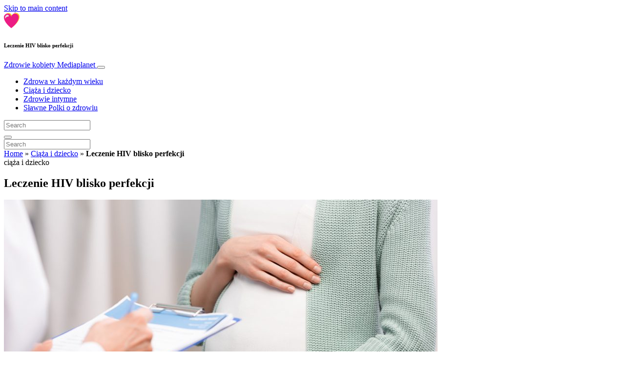

--- FILE ---
content_type: text/html; charset=UTF-8
request_url: https://www.kobieta-zdrowie.pl/ciaza-i-dziecko/kobieta-zyjaca-z-hiv-a-ciaza/
body_size: 26767
content:
<!doctype html>
<html lang="pl-PL">
  <head>
  <meta charset="utf-8">
  <meta http-equiv="x-ua-compatible" content="ie=edge">
  <meta name="viewport" content="width=device-width, initial-scale=1, shrink-to-fit=no">
  <script type="text/javascript">(function(){function i(e){if(!window.frames[e]){if(document.body&&document.body.firstChild){var t=document.body;var n=document.createElement("iframe");n.style.display="none";n.name=e;n.title=e;t.insertBefore(n,t.firstChild)}else{setTimeout(function(){i(e)},5)}}}function e(n,o,r,f,s){function e(e,t,n,i){if(typeof n!=="function"){return}if(!window[o]){window[o]=[]}var a=false;if(s){a=s(e,i,n)}if(!a){window[o].push({command:e,version:t,callback:n,parameter:i})}}e.stub=true;e.stubVersion=2;function t(i){if(!window[n]||window[n].stub!==true){return}if(!i.data){return}var a=typeof i.data==="string";var e;try{e=a?JSON.parse(i.data):i.data}catch(t){return}if(e[r]){var o=e[r];window[n](o.command,o.version,function(e,t){var n={};n[f]={returnValue:e,success:t,callId:o.callId};if(i.source){i.source.postMessage(a?JSON.stringify(n):n,"*")}},o.parameter)}}if(typeof window[n]!=="function"){window[n]=e;if(window.addEventListener){window.addEventListener("message",t,false)}else{window.attachEvent("onmessage",t)}}}e("__tcfapi","__tcfapiBuffer","__tcfapiCall","__tcfapiReturn");i("__tcfapiLocator")})();</script><script type="text/javascript">(function(){window.__gpp_addFrame=function(e){if(!window.frames[e]){if(document.body){var t=document.createElement("iframe");t.style.cssText="display:none";t.name=e;document.body.appendChild(t)}else{window.setTimeout(window.__gpp_addFrame,10,e)}}};window.__gpp_stub=function(){var e=arguments;__gpp.queue=__gpp.queue||[];__gpp.events=__gpp.events||[];if(!e.length||e.length==1&&e[0]=="queue"){return __gpp.queue}if(e.length==1&&e[0]=="events"){return __gpp.events}var t=e[0];var p=e.length>1?e[1]:null;var s=e.length>2?e[2]:null;if(t==="ping"){p({gppVersion:"1.1",cmpStatus:"stub",cmpDisplayStatus:"hidden",signalStatus:"not ready",supportedAPIs:["2:tcfeuv2","5:tcfcav1","6:uspv1","7:usnat","8:usca","9:usva","10:usco","11:usut","12:usct"],cmpId:"7",sectionList:[],applicableSections:[],gppString:"",parsedSections:{}},true)}else if(t==="addEventListener"){if(!("lastId"in __gpp)){__gpp.lastId=0}__gpp.lastId++;var n=__gpp.lastId;__gpp.events.push({id:n,callback:p,parameter:s});p({eventName:"listenerRegistered",listenerId:n,data:true,pingData:{gppVersion:"1.1",cmpStatus:"stub",cmpDisplayStatus:"hidden",signalStatus:"not ready",supportedAPIs:["2:tcfeuv2","5:tcfcav1","6:uspv1","7:usnat","8:usca","9:usva","10:usco","11:usut","12:usct"],cmpId:"7",sectionList:[],applicableSections:[],gppString:"",parsedSections:{}}},true)}else if(t==="removeEventListener"){var a=false;for(var i=0;i<__gpp.events.length;i++){if(__gpp.events[i].id==s){__gpp.events.splice(i,1);a=true;break}}p({eventName:"listenerRemoved",listenerId:s,data:a,pingData:{gppVersion:"1.1",cmpStatus:"stub",cmpDisplayStatus:"hidden",signalStatus:"not ready",supportedAPIs:["2:tcfeuv2","5:tcfcav1","6:uspv1","7:usnat","8:usca","9:usva","10:usco","11:usut","12:usct"],cmpId:"7",sectionList:[],applicableSections:[],gppString:"",parsedSections:{}}},true)}else if(t==="hasSection"){p(false,true)}else if(t==="getSection"||t==="getField"){p(null,true)}else{__gpp.queue.push([].slice.apply(e))}};window.__gpp_msghandler=function(s){var n=typeof s.data==="string";try{var e=n?JSON.parse(s.data):s.data}catch(t){var e=null}if(typeof e==="object"&&e!==null&&"__gppCall"in e){var a=e.__gppCall;window.__gpp(a.command,function(e,t){var p={__gppReturn:{returnValue:e,success:t,callId:a.callId}};s.source.postMessage(n?JSON.stringify(p):p,"*")},"parameter"in a?a.parameter:null,"version"in a?a.version:"1.1")}};if(!("__gpp"in window)||typeof window.__gpp!=="function"){window.__gpp=window.__gpp_stub;window.addEventListener("message",window.__gpp_msghandler,false);window.__gpp_addFrame("__gppLocator")}})();</script><script type="text/javascript">(function(){(function(e,r){var t=document.createElement("link");t.rel="preconnect";t.as="script";var n=document.createElement("link");n.rel="dns-prefetch";n.as="script";var i=document.createElement("script");i.id="spcloader";i.type="text/javascript";i["async"]=true;i.charset="utf-8";var o="https://sdk.privacy-center.org/"+e+"/loader.js?target_type=notice&target="+r;if(window.didomiConfig&&window.didomiConfig.user){var a=window.didomiConfig.user;var c=a.country;var d=a.region;if(c){o=o+"&country="+c;if(d){o=o+"&region="+d}}}t.href="https://sdk.privacy-center.org/";n.href="https://sdk.privacy-center.org/";i.src=o;var s=document.getElementsByTagName("script")[0];s.parentNode.insertBefore(t,s);s.parentNode.insertBefore(n,s);s.parentNode.insertBefore(i,s)})("d23f3396-48e6-45ff-9275-fc6868832cf1","4NZe4P2U")})();</script>      <!-- Google Tag Manager -->
    <script>(function(w,d,s,l,i){w[l]=w[l]||[];w[l].push({'gtm.start':
    new Date().getTime(),event:'gtm.js'});var f=d.getElementsByTagName(s)[0],
    j=d.createElement(s),dl=l!='dataLayer'?'&l='+l:'';j.async=true;j.src=
    'https://www.googletagmanager.com/gtm.js?id='+i+dl;f.parentNode.insertBefore(j,f);
    })(window,document,'script','dataLayer','GTM-MX99H73');</script>
    <!-- End Google Tag Manager -->  <meta name='robots' content='index, follow, max-image-preview:large, max-snippet:-1, max-video-preview:-1' />
	<style>img:is([sizes="auto" i], [sizes^="auto," i]) { contain-intrinsic-size: 3000px 1500px }</style>
	
	<!-- This site is optimized with the Yoast SEO Premium plugin v26.5 (Yoast SEO v26.5) - https://yoast.com/wordpress/plugins/seo/ -->
	<title>Leczenie HIV blisko perfekcji - Zdrowie kobiety</title>
	<meta name="description" content="Zakażenie HIV to sprawa intymna i dziś nie ma powodów do jego ujawniania, bo dzięki terapii antyretrowirusowej, te osoby mogą żyć w zdrowiu" />
	<link rel="canonical" href="https://www.kobieta-zdrowie.pl/ciaza-i-dziecko/kobieta-zyjaca-z-hiv-a-ciaza/" />
	<meta property="og:locale" content="pl_PL" />
	<meta property="og:type" content="article" />
	<meta property="og:title" content="Leczenie HIV blisko perfekcji" />
	<meta property="og:description" content="Zakażenie HIV to sprawa intymna i dziś nie ma powodów do jego ujawniania, bo dzięki terapii antyretrowirusowej, te osoby mogą żyć w zdrowiu" />
	<meta property="og:url" content="https://www.kobieta-zdrowie.pl/ciaza-i-dziecko/kobieta-zyjaca-z-hiv-a-ciaza/" />
	<meta property="og:site_name" content="Zdrowie kobiety" />
	<meta property="article:publisher" content="https://www.facebook.com/zdrowiekobietyPL" />
	<meta property="article:published_time" content="2021-08-13T09:44:12+00:00" />
	<meta property="article:modified_time" content="2022-03-31T08:59:33+00:00" />
	<meta property="og:image" content="https://victoria.mediaplanet.com/app/uploads/sites/156/2021/08/leczenie-kobieta-hiv.jpg" />
	<meta property="og:image:width" content="1200" />
	<meta property="og:image:height" content="630" />
	<meta property="og:image:type" content="image/jpeg" />
	<meta name="author" content="Mediaplanet" />
	<meta name="twitter:card" content="summary_large_image" />
	<meta name="twitter:creator" content="@Mediaplanet_Pol" />
	<meta name="twitter:site" content="@Mediaplanet_Pol" />
	<meta name="twitter:label1" content="Napisane przez" />
	<meta name="twitter:data1" content="Mediaplanet" />
	<meta name="twitter:label2" content="Szacowany czas czytania" />
	<meta name="twitter:data2" content="3 minuty" />
	<script type="application/ld+json" class="yoast-schema-graph">{"@context":"https://schema.org","@graph":[{"@type":"WebPage","@id":"https://www.kobieta-zdrowie.pl/ciaza-i-dziecko/kobieta-zyjaca-z-hiv-a-ciaza/","url":"https://www.kobieta-zdrowie.pl/ciaza-i-dziecko/kobieta-zyjaca-z-hiv-a-ciaza/","name":"Leczenie HIV blisko perfekcji - Zdrowie kobiety","isPartOf":{"@id":"https://www.kobieta-zdrowie.pl/#website"},"primaryImageOfPage":{"@id":"https://www.kobieta-zdrowie.pl/ciaza-i-dziecko/kobieta-zyjaca-z-hiv-a-ciaza/#primaryimage"},"image":{"@id":"https://www.kobieta-zdrowie.pl/ciaza-i-dziecko/kobieta-zyjaca-z-hiv-a-ciaza/#primaryimage"},"thumbnailUrl":"https://s3.eu-north-1.amazonaws.com/cdn-site.mediaplanet.com/app/uploads/sites/156/2021/08/08152320/leczenie-kobieta-hiv.jpg","datePublished":"2021-08-13T09:44:12+00:00","dateModified":"2022-03-31T08:59:33+00:00","author":{"@id":"https://www.kobieta-zdrowie.pl/#/schema/person/84c2353d00d0dd85f29338542ef55f4f"},"description":"Zakażenie HIV to sprawa intymna i dziś nie ma powodów do jego ujawniania, bo dzięki terapii antyretrowirusowej, te osoby mogą żyć w zdrowiu","breadcrumb":{"@id":"https://www.kobieta-zdrowie.pl/ciaza-i-dziecko/kobieta-zyjaca-z-hiv-a-ciaza/#breadcrumb"},"inLanguage":"pl-PL","potentialAction":[{"@type":"ReadAction","target":["https://www.kobieta-zdrowie.pl/ciaza-i-dziecko/kobieta-zyjaca-z-hiv-a-ciaza/"]}]},{"@type":"ImageObject","inLanguage":"pl-PL","@id":"https://www.kobieta-zdrowie.pl/ciaza-i-dziecko/kobieta-zyjaca-z-hiv-a-ciaza/#primaryimage","url":"https://s3.eu-north-1.amazonaws.com/cdn-site.mediaplanet.com/app/uploads/sites/156/2021/08/08152320/leczenie-kobieta-hiv.jpg","contentUrl":"https://s3.eu-north-1.amazonaws.com/cdn-site.mediaplanet.com/app/uploads/sites/156/2021/08/08152320/leczenie-kobieta-hiv.jpg","width":1200,"height":630,"caption":"hiv"},{"@type":"BreadcrumbList","@id":"https://www.kobieta-zdrowie.pl/ciaza-i-dziecko/kobieta-zyjaca-z-hiv-a-ciaza/#breadcrumb","itemListElement":[{"@type":"ListItem","position":1,"name":"Home","item":"https://www.kobieta-zdrowie.pl/"},{"@type":"ListItem","position":2,"name":"Ciąża i dziecko","item":"https://www.kobieta-zdrowie.pl/campaign/ciaza-i-dziecko/"},{"@type":"ListItem","position":3,"name":"Leczenie HIV blisko perfekcji"}]},{"@type":"WebSite","@id":"https://www.kobieta-zdrowie.pl/#website","url":"https://www.kobieta-zdrowie.pl/","name":"Zdrowie kobiety","description":"Mediaplanet","potentialAction":[{"@type":"SearchAction","target":{"@type":"EntryPoint","urlTemplate":"https://www.kobieta-zdrowie.pl/?s={search_term_string}"},"query-input":{"@type":"PropertyValueSpecification","valueRequired":true,"valueName":"search_term_string"}}],"inLanguage":"pl-PL"},{"@type":"Person","@id":"https://www.kobieta-zdrowie.pl/#/schema/person/84c2353d00d0dd85f29338542ef55f4f","name":"Mediaplanet","image":{"@type":"ImageObject","inLanguage":"pl-PL","@id":"https://www.kobieta-zdrowie.pl/#/schema/person/image/","url":"https://secure.gravatar.com/avatar/5dfaa8fed9b492fd6ff827b4730e8848bada67c427feaf349b8fb6502bd8a50b?s=96&d=mm&r=g","contentUrl":"https://secure.gravatar.com/avatar/5dfaa8fed9b492fd6ff827b4730e8848bada67c427feaf349b8fb6502bd8a50b?s=96&d=mm&r=g","caption":"Mediaplanet"}}]}</script>
	<!-- / Yoast SEO Premium plugin. -->


<link rel='dns-prefetch' href='//victoria.mediaplanet.com' />

<!-- www.kobieta-zdrowie.pl is managing ads with Advanced Ads 2.0.14 – https://wpadvancedads.com/ --><!--noptimize--><script id="kobie-ready">
			window.advanced_ads_ready=function(e,a){a=a||"complete";var d=function(e){return"interactive"===a?"loading"!==e:"complete"===e};d(document.readyState)?e():document.addEventListener("readystatechange",(function(a){d(a.target.readyState)&&e()}),{once:"interactive"===a})},window.advanced_ads_ready_queue=window.advanced_ads_ready_queue||[];		</script>
		<!--/noptimize--><style type="text/css">
.hasCountdown{text-shadow:transparent 0 1px 1px;overflow:hidden;padding:5px}
.countdown_rtl{direction:rtl}
.countdown_holding span{background-color:#ccc}
.countdown_row{clear:both;width:100%;text-align:center}
.countdown_show1 .countdown_section{width:98%}
.countdown_show2 .countdown_section{width:48%}
.countdown_show3 .countdown_section{width:32.5%}
.countdown_show4 .countdown_section{width:24.5%}
.countdown_show5 .countdown_section{width:19.5%}
.countdown_show6 .countdown_section{width:16.25%}
.countdown_show7 .countdown_section{width:14%}
.countdown_section{display:block;float:left;font-size:75%;text-align:center;margin:3px 0}
.countdown_amount{font-size:200%}
.countdown_descr{display:block;width:100%}
a.countdown_infolink{display:block;border-radius:10px;width:14px;height:13px;float:right;font-size:9px;line-height:13px;font-weight:700;text-align:center;position:relative;top:-15px;border:1px solid}
#countdown-preview{padding:10px}
</style>
<link data-minify="1" rel='stylesheet' id='atomic-blocks-fontawesome-css' href='https://victoria.mediaplanet.com/app/cache/min/156/app/plugins/atomic-blocks/dist/assets/fontawesome/css/all.min.css?ver=1768301328' type='text/css' media='all' />
<style id='wp-emoji-styles-inline-css' type='text/css'>

	img.wp-smiley, img.emoji {
		display: inline !important;
		border: none !important;
		box-shadow: none !important;
		height: 1em !important;
		width: 1em !important;
		margin: 0 0.07em !important;
		vertical-align: -0.1em !important;
		background: none !important;
		padding: 0 !important;
	}
</style>
<link rel='stylesheet' id='wp-block-library-css' href='https://www.kobieta-zdrowie.pl/wp-includes/css/dist/block-library/style.min.css?ver=6.8.3' type='text/css' media='all' />
<style id='classic-theme-styles-inline-css' type='text/css'>
/*! This file is auto-generated */
.wp-block-button__link{color:#fff;background-color:#32373c;border-radius:9999px;box-shadow:none;text-decoration:none;padding:calc(.667em + 2px) calc(1.333em + 2px);font-size:1.125em}.wp-block-file__button{background:#32373c;color:#fff;text-decoration:none}
</style>
<link data-minify="1" rel='stylesheet' id='atomic-blocks-style-css-css' href='https://victoria.mediaplanet.com/app/cache/min/156/app/plugins/atomic-blocks/dist/blocks.style.build.css?ver=1768301328' type='text/css' media='all' />
<style id='global-styles-inline-css' type='text/css'>
:root{--wp--preset--aspect-ratio--square: 1;--wp--preset--aspect-ratio--4-3: 4/3;--wp--preset--aspect-ratio--3-4: 3/4;--wp--preset--aspect-ratio--3-2: 3/2;--wp--preset--aspect-ratio--2-3: 2/3;--wp--preset--aspect-ratio--16-9: 16/9;--wp--preset--aspect-ratio--9-16: 9/16;--wp--preset--color--black: #000000;--wp--preset--color--cyan-bluish-gray: #abb8c3;--wp--preset--color--white: #ffffff;--wp--preset--color--pale-pink: #f78da7;--wp--preset--color--vivid-red: #cf2e2e;--wp--preset--color--luminous-vivid-orange: #ff6900;--wp--preset--color--luminous-vivid-amber: #fcb900;--wp--preset--color--light-green-cyan: #7bdcb5;--wp--preset--color--vivid-green-cyan: #00d084;--wp--preset--color--pale-cyan-blue: #8ed1fc;--wp--preset--color--vivid-cyan-blue: #0693e3;--wp--preset--color--vivid-purple: #9b51e0;--wp--preset--color--deep-ocean-blue: #161b28;--wp--preset--color--dark-grey: #818181;--wp--preset--color--light-blue: #60a1e2;--wp--preset--color--grey: #d8d8d8;--wp--preset--color--yellow: #ffdb00;--wp--preset--gradient--vivid-cyan-blue-to-vivid-purple: linear-gradient(135deg,rgba(6,147,227,1) 0%,rgb(155,81,224) 100%);--wp--preset--gradient--light-green-cyan-to-vivid-green-cyan: linear-gradient(135deg,rgb(122,220,180) 0%,rgb(0,208,130) 100%);--wp--preset--gradient--luminous-vivid-amber-to-luminous-vivid-orange: linear-gradient(135deg,rgba(252,185,0,1) 0%,rgba(255,105,0,1) 100%);--wp--preset--gradient--luminous-vivid-orange-to-vivid-red: linear-gradient(135deg,rgba(255,105,0,1) 0%,rgb(207,46,46) 100%);--wp--preset--gradient--very-light-gray-to-cyan-bluish-gray: linear-gradient(135deg,rgb(238,238,238) 0%,rgb(169,184,195) 100%);--wp--preset--gradient--cool-to-warm-spectrum: linear-gradient(135deg,rgb(74,234,220) 0%,rgb(151,120,209) 20%,rgb(207,42,186) 40%,rgb(238,44,130) 60%,rgb(251,105,98) 80%,rgb(254,248,76) 100%);--wp--preset--gradient--blush-light-purple: linear-gradient(135deg,rgb(255,206,236) 0%,rgb(152,150,240) 100%);--wp--preset--gradient--blush-bordeaux: linear-gradient(135deg,rgb(254,205,165) 0%,rgb(254,45,45) 50%,rgb(107,0,62) 100%);--wp--preset--gradient--luminous-dusk: linear-gradient(135deg,rgb(255,203,112) 0%,rgb(199,81,192) 50%,rgb(65,88,208) 100%);--wp--preset--gradient--pale-ocean: linear-gradient(135deg,rgb(255,245,203) 0%,rgb(182,227,212) 50%,rgb(51,167,181) 100%);--wp--preset--gradient--electric-grass: linear-gradient(135deg,rgb(202,248,128) 0%,rgb(113,206,126) 100%);--wp--preset--gradient--midnight: linear-gradient(135deg,rgb(2,3,129) 0%,rgb(40,116,252) 100%);--wp--preset--font-size--small: 13px;--wp--preset--font-size--medium: 20px;--wp--preset--font-size--large: 36px;--wp--preset--font-size--x-large: 42px;--wp--preset--spacing--20: 0.44rem;--wp--preset--spacing--30: 0.67rem;--wp--preset--spacing--40: 1rem;--wp--preset--spacing--50: 1.5rem;--wp--preset--spacing--60: 2.25rem;--wp--preset--spacing--70: 3.38rem;--wp--preset--spacing--80: 5.06rem;--wp--preset--shadow--natural: 6px 6px 9px rgba(0, 0, 0, 0.2);--wp--preset--shadow--deep: 12px 12px 50px rgba(0, 0, 0, 0.4);--wp--preset--shadow--sharp: 6px 6px 0px rgba(0, 0, 0, 0.2);--wp--preset--shadow--outlined: 6px 6px 0px -3px rgba(255, 255, 255, 1), 6px 6px rgba(0, 0, 0, 1);--wp--preset--shadow--crisp: 6px 6px 0px rgba(0, 0, 0, 1);}:where(.is-layout-flex){gap: 0.5em;}:where(.is-layout-grid){gap: 0.5em;}body .is-layout-flex{display: flex;}.is-layout-flex{flex-wrap: wrap;align-items: center;}.is-layout-flex > :is(*, div){margin: 0;}body .is-layout-grid{display: grid;}.is-layout-grid > :is(*, div){margin: 0;}:where(.wp-block-columns.is-layout-flex){gap: 2em;}:where(.wp-block-columns.is-layout-grid){gap: 2em;}:where(.wp-block-post-template.is-layout-flex){gap: 1.25em;}:where(.wp-block-post-template.is-layout-grid){gap: 1.25em;}.has-black-color{color: var(--wp--preset--color--black) !important;}.has-cyan-bluish-gray-color{color: var(--wp--preset--color--cyan-bluish-gray) !important;}.has-white-color{color: var(--wp--preset--color--white) !important;}.has-pale-pink-color{color: var(--wp--preset--color--pale-pink) !important;}.has-vivid-red-color{color: var(--wp--preset--color--vivid-red) !important;}.has-luminous-vivid-orange-color{color: var(--wp--preset--color--luminous-vivid-orange) !important;}.has-luminous-vivid-amber-color{color: var(--wp--preset--color--luminous-vivid-amber) !important;}.has-light-green-cyan-color{color: var(--wp--preset--color--light-green-cyan) !important;}.has-vivid-green-cyan-color{color: var(--wp--preset--color--vivid-green-cyan) !important;}.has-pale-cyan-blue-color{color: var(--wp--preset--color--pale-cyan-blue) !important;}.has-vivid-cyan-blue-color{color: var(--wp--preset--color--vivid-cyan-blue) !important;}.has-vivid-purple-color{color: var(--wp--preset--color--vivid-purple) !important;}.has-black-background-color{background-color: var(--wp--preset--color--black) !important;}.has-cyan-bluish-gray-background-color{background-color: var(--wp--preset--color--cyan-bluish-gray) !important;}.has-white-background-color{background-color: var(--wp--preset--color--white) !important;}.has-pale-pink-background-color{background-color: var(--wp--preset--color--pale-pink) !important;}.has-vivid-red-background-color{background-color: var(--wp--preset--color--vivid-red) !important;}.has-luminous-vivid-orange-background-color{background-color: var(--wp--preset--color--luminous-vivid-orange) !important;}.has-luminous-vivid-amber-background-color{background-color: var(--wp--preset--color--luminous-vivid-amber) !important;}.has-light-green-cyan-background-color{background-color: var(--wp--preset--color--light-green-cyan) !important;}.has-vivid-green-cyan-background-color{background-color: var(--wp--preset--color--vivid-green-cyan) !important;}.has-pale-cyan-blue-background-color{background-color: var(--wp--preset--color--pale-cyan-blue) !important;}.has-vivid-cyan-blue-background-color{background-color: var(--wp--preset--color--vivid-cyan-blue) !important;}.has-vivid-purple-background-color{background-color: var(--wp--preset--color--vivid-purple) !important;}.has-black-border-color{border-color: var(--wp--preset--color--black) !important;}.has-cyan-bluish-gray-border-color{border-color: var(--wp--preset--color--cyan-bluish-gray) !important;}.has-white-border-color{border-color: var(--wp--preset--color--white) !important;}.has-pale-pink-border-color{border-color: var(--wp--preset--color--pale-pink) !important;}.has-vivid-red-border-color{border-color: var(--wp--preset--color--vivid-red) !important;}.has-luminous-vivid-orange-border-color{border-color: var(--wp--preset--color--luminous-vivid-orange) !important;}.has-luminous-vivid-amber-border-color{border-color: var(--wp--preset--color--luminous-vivid-amber) !important;}.has-light-green-cyan-border-color{border-color: var(--wp--preset--color--light-green-cyan) !important;}.has-vivid-green-cyan-border-color{border-color: var(--wp--preset--color--vivid-green-cyan) !important;}.has-pale-cyan-blue-border-color{border-color: var(--wp--preset--color--pale-cyan-blue) !important;}.has-vivid-cyan-blue-border-color{border-color: var(--wp--preset--color--vivid-cyan-blue) !important;}.has-vivid-purple-border-color{border-color: var(--wp--preset--color--vivid-purple) !important;}.has-vivid-cyan-blue-to-vivid-purple-gradient-background{background: var(--wp--preset--gradient--vivid-cyan-blue-to-vivid-purple) !important;}.has-light-green-cyan-to-vivid-green-cyan-gradient-background{background: var(--wp--preset--gradient--light-green-cyan-to-vivid-green-cyan) !important;}.has-luminous-vivid-amber-to-luminous-vivid-orange-gradient-background{background: var(--wp--preset--gradient--luminous-vivid-amber-to-luminous-vivid-orange) !important;}.has-luminous-vivid-orange-to-vivid-red-gradient-background{background: var(--wp--preset--gradient--luminous-vivid-orange-to-vivid-red) !important;}.has-very-light-gray-to-cyan-bluish-gray-gradient-background{background: var(--wp--preset--gradient--very-light-gray-to-cyan-bluish-gray) !important;}.has-cool-to-warm-spectrum-gradient-background{background: var(--wp--preset--gradient--cool-to-warm-spectrum) !important;}.has-blush-light-purple-gradient-background{background: var(--wp--preset--gradient--blush-light-purple) !important;}.has-blush-bordeaux-gradient-background{background: var(--wp--preset--gradient--blush-bordeaux) !important;}.has-luminous-dusk-gradient-background{background: var(--wp--preset--gradient--luminous-dusk) !important;}.has-pale-ocean-gradient-background{background: var(--wp--preset--gradient--pale-ocean) !important;}.has-electric-grass-gradient-background{background: var(--wp--preset--gradient--electric-grass) !important;}.has-midnight-gradient-background{background: var(--wp--preset--gradient--midnight) !important;}.has-small-font-size{font-size: var(--wp--preset--font-size--small) !important;}.has-medium-font-size{font-size: var(--wp--preset--font-size--medium) !important;}.has-large-font-size{font-size: var(--wp--preset--font-size--large) !important;}.has-x-large-font-size{font-size: var(--wp--preset--font-size--x-large) !important;}
:where(.wp-block-post-template.is-layout-flex){gap: 1.25em;}:where(.wp-block-post-template.is-layout-grid){gap: 1.25em;}
:where(.wp-block-columns.is-layout-flex){gap: 2em;}:where(.wp-block-columns.is-layout-grid){gap: 2em;}
:root :where(.wp-block-pullquote){font-size: 1.5em;line-height: 1.6;}
</style>
<link data-minify="1" rel='stylesheet' id='sage/main.css-css' href='https://victoria.mediaplanet.com/app/cache/min/156/app/themes/vicky/dist/styles/main_ac73ff55.css?ver=1768301328' type='text/css' media='all' />
<link data-minify="1" rel='stylesheet' id='theme.css-css' href='https://victoria.mediaplanet.com/app/cache/min/156/app/themes/vicky/dist/styles/flavours/bees_knees_ac73ff55.css?ver=1768301328' type='text/css' media='all' />
<link data-minify="1" rel='stylesheet' id='vicky/theme.css-css' href='https://victoria.mediaplanet.com/app/cache/min/156/app/themes/vicky/dist/styles/flavours/bees_knees_ac73ff55.css?ver=1768301328' type='text/css' media='all' />
<link data-minify="1" rel='stylesheet' id='vicky/font.css-css' href='https://victoria.mediaplanet.com/app/cache/min/156/app/themes/vicky/dist/styles/fonts/vesper_ac73ff55.css?ver=1768301328' type='text/css' media='all' />
<script type="text/javascript" src="https://www.kobieta-zdrowie.pl/wp-includes/js/jquery/jquery.min.js?ver=3.7.1" id="jquery-core-js"></script>
<script type="text/javascript" src="https://www.kobieta-zdrowie.pl/wp-includes/js/jquery/jquery-migrate.min.js?ver=3.4.1" id="jquery-migrate-js"></script>
<script type="text/javascript" id="advanced-ads-advanced-js-js-extra">
/* <![CDATA[ */
var advads_options = {"blog_id":"156","privacy":{"enabled":true,"custom-cookie-name":"","custom-cookie-value":"","consent-method":"iab_tcf_20","state":"unknown"}};
/* ]]> */
</script>
<script type="text/javascript" src="https://victoria.mediaplanet.com/app/plugins/advanced-ads/public/assets/js/advanced.min.js?ver=2.0.14" id="advanced-ads-advanced-js-js"></script>
<script type="text/javascript" id="advanced_ads_pro/visitor_conditions-js-extra">
/* <![CDATA[ */
var advanced_ads_pro_visitor_conditions = {"referrer_cookie_name":"advanced_ads_pro_visitor_referrer","referrer_exdays":"365","page_impr_cookie_name":"advanced_ads_page_impressions","page_impr_exdays":"3650"};
/* ]]> */
</script>
<script type="text/javascript" src="https://victoria.mediaplanet.com/app/plugins/advanced-ads-pro/modules/advanced-visitor-conditions/inc/conditions.min.js?ver=3.0.8" id="advanced_ads_pro/visitor_conditions-js"></script>
<link rel="https://api.w.org/" href="https://www.kobieta-zdrowie.pl/wp-json/" /><link rel="alternate" title="JSON" type="application/json" href="https://www.kobieta-zdrowie.pl/wp-json/wp/v2/posts/3574" /><link rel="EditURI" type="application/rsd+xml" title="RSD" href="https://www.kobieta-zdrowie.pl/xmlrpc.php?rsd" />
<meta name='generator' content='Mediaplanet Victoria' version='Alan' />
<link rel='shortlink' href='https://www.kobieta-zdrowie.pl/?p=3574' />
<link rel="alternate" title="oEmbed (JSON)" type="application/json+oembed" href="https://www.kobieta-zdrowie.pl/wp-json/oembed/1.0/embed?url=https%3A%2F%2Fwww.kobieta-zdrowie.pl%2Fciaza-i-dziecko%2Fkobieta-zyjaca-z-hiv-a-ciaza%2F" />
<link rel="alternate" title="oEmbed (XML)" type="text/xml+oembed" href="https://www.kobieta-zdrowie.pl/wp-json/oembed/1.0/embed?url=https%3A%2F%2Fwww.kobieta-zdrowie.pl%2Fciaza-i-dziecko%2Fkobieta-zyjaca-z-hiv-a-ciaza%2F&#038;format=xml" />
<style type="text/css">.recentcomments a{display:inline !important;padding:0 !important;margin:0 !important;}</style>		<script type="text/javascript">
			var advadsCfpQueue = [];
			var advadsCfpAd = function( adID ) {
				if ( 'undefined' === typeof advadsProCfp ) {
					advadsCfpQueue.push( adID )
				} else {
					advadsProCfp.addElement( adID )
				}
			}
		</script>
				<script type="text/javascript">
			if ( typeof advadsGATracking === 'undefined' ) {
				window.advadsGATracking = {
					delayedAds: {},
					deferedAds: {}
				};
			}
		</script>
		<link rel="icon" href="https://s3.eu-north-1.amazonaws.com/cdn-site.mediaplanet.com/app/uploads/sites/156/2019/07/08152758/cropped-zyjzdrowo-125x125.png" sizes="32x32" />
<link rel="icon" href="https://s3.eu-north-1.amazonaws.com/cdn-site.mediaplanet.com/app/uploads/sites/156/2019/07/08152758/cropped-zyjzdrowo.png" sizes="192x192" />
<link rel="apple-touch-icon" href="https://s3.eu-north-1.amazonaws.com/cdn-site.mediaplanet.com/app/uploads/sites/156/2019/07/08152758/cropped-zyjzdrowo.png" />
<meta name="msapplication-TileImage" content="https://s3.eu-north-1.amazonaws.com/cdn-site.mediaplanet.com/app/uploads/sites/156/2019/07/08152758/cropped-zyjzdrowo.png" />
<meta name="generator" content="WP Rocket 3.20.1.2" data-wpr-features="wpr_minify_js wpr_minify_css wpr_preload_links wpr_desktop" /></head>
  <body class="app wp-singular post-template-default single single-post postid-3574 single-format-standard wp-theme-vickyresources kobieta-zyjaca-z-hiv-a-ciaza app-data index-data singular-data single-data single-post-data single-post-kobieta-zyjaca-z-hiv-a-ciaza-data">
        <script>
jQuery(document).ready(function($) {
  jQuery(window).scroll(function() {
    jQuery('.vicky-nav-moving',).toggleClass('scrolled', jQuery(this).scrollTop() > 25);
    jQuery('.vicky-nav-shrinking').toggleClass('shrink', jQuery(this).scrollTop() > 25);
      if (jQuery(this).scrollTop() < 25) {
        jQuery('.vicky-nav-scrollhide').fadeIn();
      } else if (!jQuery('.navbar-toggler').hasClass('is-active')) {
        jQuery('.vicky-nav-scrollhide:visible').fadeOut();
      }
    });

    jQuery('.first-slide').css({
      '-webkit-mask-image:': '-webkit-gradient(linear, left top, left bottom, from(rgba(0,0,0,1)), to(rgba(0,0,0,0)))'
    });

    jQuery(document).on("click", ".navbar-toggler", function() {
      if ($(this).hasClass("is-active")) {
        $(this).removeClass("is-active");
        if ($(window).scrollTop() >= 25) {
          jQuery('.vicky-nav-scrollhide:visible').fadeOut();
        }
      } else {
        $(this).addClass("is-active")
      }
    });


    // Search
    jQuery(document).on("click", ".form-search__link", function(e) {
        e.preventDefault();
        var $form = $(this).closest("form");
        var $input = $form.find("input");

        // Submit search if input visible and search term exists
        if($input.hasClass("active") && $input.val().length > 0) {
            $form.submit();

        // Show search input
        } else {
            $input.addClass("active");
        }
    });


    jQuery(document).on("click", "#search-close", function(e) {
        e.preventDefault();
        $(".form-search-desktop").removeClass("active");
    });

    jQuery(document).on("click", ".desktop-search", function(e) {
        e.preventDefault();
        $(".form-search-desktop").addClass("active");
        $(".form-search-desktop").find("input").focus();
    });


    jQuery(document).on("click", ".expandable-menu-toggler", function(e) {
        e.preventDefault();

        var $arrow = $(this).find('.arrow');

        if($arrow.hasClass('active')) {
            $arrow.removeClass('active');
        } else {
            $arrow.addClass('active');
        }

        var $menu = $(".expandable-menu");
        var $mobileMenu = $(".expandable-menu-mobile");

        if($menu.hasClass('active')) {
            $menu.removeClass('active');
            $(this).attr('aria-expanded', false);
        } else {
            $menu.addClass('active');
            $(this).attr('aria-expanded', true);
        }

        if($mobileMenu.hasClass('active')) {
            $mobileMenu.removeClass('active');
        } else {
            $mobileMenu.addClass('active');
        }
    });

    jQuery(document).on("click", ".expandable-menu__close", function(e) {
        e.preventDefault();

        $(".expandable-menu").removeClass('active');
        $(".expandable-menu-toggler .arrow").removeClass('active');
        $(".expandable-menu-toggler").attr('aria-expanded', false);
    });

});


  </script>
  <header data-rocket-location-hash="a958a4e02512def1962799edcb763194">
        <a href="#main" class="skip-to-main-content">Skip to main content</a>
        <nav id="vicky-nav-top" class="navbar navbar-expand-lg vicky-nav  vicky-nav-shrinking  fixed-top"> <!-- vicky-nav-moving"> -->
                    <div class="container-fluid   container ">

                <div class="row vicky-nav-logo">
                    <div class="vicky-nav-logo-box">
                        <a class="vicky-nav-logo-box__link" href="/">
                            <img with="32" height="32" src="https://s3.eu-north-1.amazonaws.com/cdn-site.mediaplanet.com/app/uploads/sites/156/2019/07/08152758/cropped-zyjzdrowo-125x125.png" />
                        </a>
                    </div>
                    <div class="vicky-logo-text">
                        <h6 class="vicky-nav-page-title">Leczenie HIV blisko perfekcji</h6>
                      </div>
                </div>

                <span>
                <a class="navbar-brand vicky-nav-title " href="/">Zdrowie kobiety
                  <span class="vicky-nav-brand">Mediaplanet</span>
                </a></span>
                <button class="navbar-toggler  navbar-toggler-post   hamburger hamburger--collapse" data-toggle="collapse" data-target="#navbarCollapse" type="button" aria-expanded="false" aria-label="Toggle navigation">
                    <span class="hamburger-box">
                        <span class="hamburger-inner"></span>
                    </span>
                </button>
          <div class="collapse navbar-collapse text-center mb-auto fixed-top" id="navbarCollapse">
            <ul class="navbar-nav  mr-auto text-center mx-auto" style="">


                              <li class=""><a class="nav-link vicky-nav-link" href="https://www.kobieta-zdrowie.pl/campaign/zdrowa-w-kazdym-wieku/" alt="Zdrowa w każdym wieku">Zdrowa w każdym wieku</a></li><li class=""><a class="nav-link vicky-nav-link" href="https://www.kobieta-zdrowie.pl/campaign/ciaza-i-dziecko/" alt="Ciąża i dziecko">Ciąża i dziecko</a></li><li class=""><a class="nav-link vicky-nav-link" href="https://www.kobieta-zdrowie.pl/campaign/zdrowie-intymne/" alt="Zdrowie intymne">Zdrowie intymne</a></li><li class=""><a class="nav-link vicky-nav-link" href="https://www.kobieta-zdrowie.pl/campaign/slawne-polki-o-zdrowiu/" alt="Sławne Polki o zdrowiu">Sławne Polki o zdrowiu</a></li>              
                          </ul>


              
              <form role="search" method="get" action="/" class="form-search mobile form-inline mt-2 mt-md-0">
                  <input class="form-search__input active form-control mr-sm-2 " type="text" placeholder="Search" aria-label="Search" name="s" />
                  <a href="" class="form-search__link">
                      <i class="form-search__link__icon"></i>
                  </a>
              </form>
          </div>
            <button type="button" class="desktop-search " aria-label="Open search">
                <i class="form-search__link__icon"></i>
            </button>
        </div>
        </nav>

            <div data-rocket-location-hash="de765b6b3247de36638d57ca54eecc6a" class="form-search-desktop">
          <form role="search" method="get" action="https://www.kobieta-zdrowie.pl/">
              <div class="container padding-default" style="position: relative;">
              <input type="search" placeholder="Search" aria-label="Search" name="s" value="">
              <a id="search-close" aria-label="Search">
                  <i class="fas fa-times"></i>
              </a>
              </div>
          </form>
      </div>
      </header>
    <div data-rocket-location-hash="030ddd999267be04a2244d61de6347ac" class="container" role="document">
      <div data-rocket-location-hash="bee70a467523869f5db59c11f5f2ab8b" class="content">
                <main data-rocket-location-hash="0ff6d21784727f921cc789ba9b1208fc" class="main vicky-posts" id="main">
          
       <!-- Google Tag Manager (noscript) -->
  <noscript><iframe src="https://www.googletagmanager.com/ns.html?id=GTM-MX99H73"
  height="0" width="0” style="display:none;visibility:hidden”></iframe></noscript>
  <!-- End Google Tag Manager (noscript) --><script>
    jQuery(document).ready(function($) {

        /* Pinterest sdk */

        window.pAsyncInit = function () {
            PDK.init({
                appId: "4994791992645936233", // Change this
                cookie: true,
            });
        };

        (function (d, s, id) {
            var js, pjs = d.getElementsByTagName(s)[0];
            if (d.getElementById(id)) {
                return;
            }
            js = d.createElement(s);
            js.id = id;
            js.src = "//assets.pinterest.com/sdk/sdk.js";
            pjs.parentNode.insertBefore(js, pjs);
        }(document, 'script', 'pinterest-jssdk'));

        /* Pinterest sdk end */

        // Facebook share
        $(document).on("click", ".vicky-social-left-container .facebook, .vicky-post-share-container .facebook", function () {
            var width = 500;
            var height = 400;
            var left = (screen.width / 2) - (width / 2);
            var top = (screen.height / 2) - (height / 2);

            window.open("//www.facebook.com/sharer/sharer.php?u=" + $(location).attr("href"), "pop", "width=" + width + ", height=" + height + ", left=" + left + ", top=" + top + ", scrollbars=no");

        });

        // Linkedin share
        $(document).on("click", ".vicky-social-left-container .linkedin, .vicky-post-share-container .linkedin", function () {
            var width = 660;
            var height = 400;
            var left = (screen.width / 2) - (width / 2);
            var top = (screen.height / 2) - (height / 2);

            window.open("//www.linkedin.com/shareArticle?mini=true&url=" + $(location).attr("href"), "pop", "width=" + width + ", height=" + height + ", left=" + left + ", top=" + top + ", scrollbars=no");

        });

        // Twitter share
        $(document).on("click", ".vicky-social-left-container .twitter, .vicky-post-share-container .twitter", function () {
            var width = 500;
            var height = 400;
            var left = (screen.width / 2) - (width / 2);
            var top = (screen.height / 2) - (height / 2);

            window.open("//twitter.com/intent/tweet?text=" + $(location).attr("href"), "pop", "width=" + width + ", height=" + height + ", left=" + left + ", top=" + top + ", scrollbars=no");

        });

        // Pinterest pin
        $(document).on("click", ".vicky-social-left-container .pinterest, .vicky-post-share-container .pinterest", function () {
            var img = $(this).attr('data-share-img');
            PDK.pin(img, $(this).closest("article").find(".vicky-post-headline-container__headline__inner").text(), $(location).attr("href"), function(){});
        });
    });
</script><article class="default-article-type post-3574 post type-post status-publish format-standard has-post-thumbnail hentry category-ciaza-i-dziecko tag-ciaza tag-leczenie tag-wirus tag-zdrowie-intymne" data-vicky-this="3574" data-vicky-location="https://www.kobieta-zdrowie.pl/ciaza-i-dziecko/kobieta-zyjaca-z-hiv-a-ciaza/" data-vicky-context="10" data-vicky-num="1" data-vicky-max="10" data-vicky-title="Leczenie HIV blisko perfekcji">
    <div class="article-header">
        <div class="vicky-breadcrumbs-container">
    <span><span><a href="https://www.kobieta-zdrowie.pl/">Home</a></span> » <span><a href="https://www.kobieta-zdrowie.pl/campaign/ciaza-i-dziecko/">Ciąża i dziecko</a></span> » <span class="breadcrumb_last" aria-current="page"><strong>Leczenie HIV blisko perfekcji</strong></span></span>
</div>                  <div class="ad-container"><div  class="kobie-d1abed9bfa60dc71cc66e66f93d9df08 kobie-article_top" id="kobie-d1abed9bfa60dc71cc66e66f93d9df08"></div></div>                <div class="vicky-post-headline-container">
            <div class="vicky-post-headline-container__category text-uppercase">
                <div class="vicky-post-headline-container__category__inner">
                                      ciąża i dziecko
                                  </div>
            </div>
            <div class="vicky-post-headline-container__headline  ">
                <h1 class="vicky-post-headline-container__headline__inner  ">
                    <span style="position: relative;">Leczenie HIV blisko perfekcji</span>
                </h1>
            </div>
        </div>

              <div class="vicky-post-image-container">

            <div class="vicky-post-image-container__desktop ">
                <div>
                  <img width="888" height="500" src="https://s3.eu-north-1.amazonaws.com/cdn-site.mediaplanet.com/app/uploads/sites/156/2021/08/08152320/leczenie-kobieta-hiv-888x500.jpg" class="attachment-vicky-featured size-vicky-featured wp-post-image" alt="hiv" style="" decoding="async" fetchpriority="high" />

                                    <!-- TODO Update with data from vicky_get_sponsor once it's working -->
                                        </div>
            </div>
            <div class="vicky-post-image-container__mobile ">
                <img width="576" height="486" src="https://s3.eu-north-1.amazonaws.com/cdn-site.mediaplanet.com/app/uploads/sites/156/2021/08/08152320/leczenie-kobieta-hiv-576x486.jpg" class="attachment-vicky-header-mobile size-vicky-header-mobile wp-post-image" alt="hiv" style="" decoding="async" />
                                            </div>
                    </div>
          </div>
        <div class="vicky-social-left-container">
                    <a class="facebook" >
                <i class="vicky-social-left-container__awesome"></i>
            </a>
            <span class="vicky-social-space"></span>
                    <a class="twitter" >
                <i class="vicky-social-left-container__awesome"></i>
            </a>
            <span class="vicky-social-space"></span>
                    <a class="contact" href="/cdn-cgi/l/email-protection#[base64]">
                <i class="vicky-social-left-container__awesome"></i>
            </a>
            <span class="vicky-social-space"></span>
                    <a class="linkedin" >
                <i class="vicky-social-left-container__awesome"></i>
            </a>
            <span class="vicky-social-space"></span>
            </div>
         <div class="ad-container vicky-ad vicky-ad-article-content-start text-center"></div>     <div class="entry-content vicky-post-item">
        
<div style="background-color:#f2f2f2;color:#32373c" class="wp-block-atomic-blocks-ab-profile-box square ab-font-size-18 ab-block-profile ab-profile-columns"><div class="ab-profile-column ab-profile-content-wrap"><h2 class="ab-profile-name" style="color:#32373c">Prof. Justyna D. Kowalska</h2><p class="ab-profile-title" style="color:#32373c">Klinika Chorób Zakaźnych dla Dorosłych Warszawskiego Uniwersytetu Medycznego</p><div class="ab-profile-text"></div><ul class="ab-social-links"></ul></div></div>


<p><strong>Choroba, która wciąż stygmatyzuje i przeraża z powodu niskiej świadomości społecznej, czyli zakażenie wirusem HIV, to dziś już nie wyrok dzięki szybkiemu wykrywaniu i nowym lekom. Normalne życie, stosunki intymne, macierzyństwo i ojcostwo, a nawet… poród – te wszystkie piękne doświadczenia są już dostępne dla zakażonych osób i ich bliskich. Medycynie został ostatni bastion do pokonania w HIV – karmienie piersią.</strong></p>
<p><strong>Niska świadomość</strong></p>
<p>Zakażenie HIV w Polsce jest sytuacją dość rzadką. Jak przyznaje prof. Justyna D. Kowalska, z Kliniki Chorób Zakaźnych dla Dorosłych Warszawskiego Uniwersytetu Medycznego, wiele osób, zwłaszcza kobiet, nie ujawnia swojego statusu HIV-pozytywnego w obawie przed stygmatyzacją społeczną.</p>
<p>– Niestety z wykluczeniem zmagają się nie tylko osoby chore na HIV, ale również całe rodziny, w tym dzieci. Zakażenie HIV to sprawa intymna i dziś nie ma powodów do jego ujawniania, bo dzięki terapii antyretrowirusowej, te osoby mogą żyć w zdrowiu w porównywalnym czasie przeżycia do populacji ogólnej, jak również nie stanowią zagrożenia w kontaktach społecznych, zawodowych i intymnych.</p>
<p><strong>Prawie normalne życie z HIV</strong></p>
<p>Zakażenie HIV nadal jest chorobą przewlekłą, wirus obecny jest w organizmie człowieka do końca życia, ale dzięki spektakularnym osiągnięciom medycyny ostatnich lat, nie ulega on namnażaniu, więc nie dochodzi do rozwoju choroby i zachowane zostaje zdrowie.</p>
<p>– Ta spektakularność polega też na tym, że ograniczone zostały skutki uboczne leków do absolutnego minimum, a więc terapia stosowana przez dziesiątki lat w zasadzie nie obciąża organizmu, co jest zupełnie nieporównywalne do sytuacji, jak wyglądało leczenie osób HIV jeszcze w latach 90, kiedy podstawą terapii były leki takie jak zydowudyna (AZT). To już przeszłość, dziś terapia HIV jest bezpieczna i nawet nie jest szansą, a pewnikiem dobrego stanu zdrowia.</p>
<p><strong>To, co najważniejsze</strong></p>
<p>Nowoczesne leczenie antyretrowirusowe nie tylko zapewnia zdrowie osobie zakażonej, ale chroni również przed przeniesieniem wirusa HIV na partnerów i dzieci.</p>
<p>– Dzięki temu osoby z HIV mogą utrzymywać normalne kontakty intymne, a co za tym idzie, mają szansę na naturalne macierzyństwo i ojcostwo, naturalne zapłodnienie, a także poród siłami natury, co dla wielu kobiet jest istotne. Natomiast wciąż wyzwaniem medycznym jest zapewnienie bezpieczeństwa przy karmieniu piersią, czyli kolejny niezwykle ważny element budowania więzi między matką a dzieckiem.</p>
<p>W regionach słabo rozwiniętych, takich jak Afryka, ze względu na małą dostępność do mleka modyfikowanego i słabe warunki higieniczne, WHO zaleca, by matki zakażone HIV skutecznie leczone antyretrowirusowo, karmiły piersią do 6-tego miesiąca życia, ponieważ wiadomo, że ryzyko przeniesienia wirusa w czasie karmienia jest minimalne, natomiast zagrożenie zdrowia i życia dziecka przez karmienie sztuczne, jest znacznie większe.</p>
<p>Natomiast w krajach wysokorozwiniętych nie podejmujemy nawet tak minimalnego ryzyka i zalecamy by kobiety podawały dzieciom mleko sztuczne ze względu na jego dużą dostępność i doskonałe warunki higieniczne. Dlatego natychmiast po porodzenie podjęta jest decyzja o zatrzymaniu laktacji.</p>
<p>Jak jednak podkreśla prof. Kowalska, już niedaleka przyszłość może przynieść przełom również w tym aspekcie macierzyństwa. Mamy nadzieję, że z biegiem rozwoju leczenia antyretrowirusowego i naszej wiedzy w pełni jasne będzie, jaki wpływ mogą mieć leki, które występują w mleku mamy, a które są dziecku przekazywane w trakcie karmienia. Pełna wiedza w tym zakresie, również pod kątem bezpieczeństwa dziecka sprawi, że kobiecie z HIV oraz jej dziecku zaproponować będziemy mogli zarówno naturalne poczęcie, poród, a także naturalne karmienie.</p>    </div>

    <div class="article-footer" >
        <div class="article-author">
    <div class="article-author__image">
                    <img alt='' src='https://secure.gravatar.com/avatar/?s=64&#038;d=mm&#038;r=g' srcset='https://secure.gravatar.com/avatar/?s=128&#038;d=mm&#038;r=g 2x' class='avatar avatar-64 photo avatar-default img-circle' height='64' width='64' decoding='async'/>
            </div>
    <div class="article-author__text">
        <div class="article-author__text__translation">
            Author
        </div>
        <div class="article-author__text__name">
                          Ewelina Zych-Myłek, Fundacja Instytut Świadomości w ramach cyklu Mama ze Świadomością
                    </div>
        <time style="font-size:9pt; font-weight:400;" class="updated">13 sierpnia, 2021</time>    </div>
    <div class="article-author__custom_links">
          </div>
</div>




        
        
        <div class="vicky-post-share-container">
  <a class="facebook" >
          <i></i>
          <span>
            Share
          </span>
        </a>    
     <a class="twitter" >
          <i></i>
          <span>
            Share
          </span>
        </a>    
     <a class="contact" href="/cdn-cgi/l/email-protection#[base64]">
          <i></i>
          <span>
            Share
          </span>
        </a>    
     <a class="linkedin" >
          <i></i>
          <span>
            Share
          </span>
        </a>    
    </div>                    <div class="vicky-post-tags-container" data-article="3574" data-ix="">
    <div class="vicky-post-tags-container__headline">
        Topics
    </div>
    <div class="vicky-post-tags-container__tags">
            <a href="https://www.kobieta-zdrowie.pl/topic/ciaza/" class="vicky-post-tags-container__tags__tag">
            ciąża
        </a>
            <a href="https://www.kobieta-zdrowie.pl/topic/leczenie/" class="vicky-post-tags-container__tags__tag">
            leczenie
        </a>
            <a href="https://www.kobieta-zdrowie.pl/topic/wirus/" class="vicky-post-tags-container__tags__tag">
            wirus
        </a>
            <a href="https://www.kobieta-zdrowie.pl/topic/zdrowie-intymne/" class="vicky-post-tags-container__tags__tag">
            zdrowie intymne
        </a>
        </div>
</div>                 <div class="ad-container"><div  class="kobie-7f24f24d177d3fa9aec4b507a42464d8 kobie-article_bottom" id="kobie-7f24f24d177d3fa9aec4b507a42464d8"></div></div> 
    </div>

    
    <a class="link">
        Next article
    </a>

    
</article>
<script data-cfasync="false" src="/cdn-cgi/scripts/5c5dd728/cloudflare-static/email-decode.min.js"></script><script>
    jQuery(document).ready(function( $ ) {
        $(document).on("click", ".vicky-post-article-separator.active", function() {
            var $nextArticle = $(this).closest("article").nextAll("article");
            var top = $nextArticle.find("h1:first").offset().top-100;
            $("html, body").animate({
                scrollTop: top
            }, 'fast');
        });

        $(document).on("mouseover", ".vicky-post-article-separator .link", function() {
            $(this).find("span").addClass("active");
        });

        $(document).on("mouseleave", ".vicky-post-article-separator .link", function() {
            $(this).find("span").removeClass("active");
        });
    });
</script>
      <div class="posts-container">
    </div>

  
  
        </main>
              </div>
    </div>
        <footer data-rocket-location-hash="08d6bd48c8ded3e50e7b82e1de8f1bd6" class="content-info">
<div data-rocket-location-hash="de0003fafd3a5e7b8a842e5bdce6df3b" class="container-fluid footer-field">
    <div data-rocket-location-hash="3b7418c2b9353df86fa1353b9aa665ea" class="container footer-top">
        <div class="row">
            <div id="quantcast-choice-msg"></div>
                            <div class="footer-logo">
                <svg xmlns="http://www.w3.org/2000/svg" viewBox="0 0 401.82 94.22">
                    <g id="Layer_2" data-name="Layer 2">
                    <g id="Layer_1-2" data-name="Layer 1">
                        <path d="M0,16.05H8.88v4.58h.51a11.43,11.43,0,0,1,10.24-5.51c5.16,0,9,2.22,11.18,5.73h.57c2.58-3.94,6.31-5.73,11.18-5.73,8.31,0,13.76,5.66,13.76,13.61v25H47V32c0-5.15-2.36-8.09-6.81-8.09-4.22,0-7.3,3.22-7.3,8.31V53.74H23.57V31.38c0-4.58-2.72-7.52-7-7.52-4.15,0-7.23,3.44-7.23,8.24V53.74H0Z"/><path d="M59.17,35.11c0-11.9,8-20,19-20,12.11,0,18.7,9,18.7,19.56v2.94H68.2c.29,5.73,4.23,9.6,10.25,9.6,4.58,0,8.09-2.15,9.38-5.23H96.5c-1.86,7.66-8.59,12.68-18.34,12.68C67.06,54.67,59.17,46.36,59.17,35.11ZM88,31c-.43-5.08-4.37-8.45-9.82-8.45A9.69,9.69,0,0,0,68.34,31Z"/><path d="M98.43,35.11c0-11.82,7.17-20,17.48-20a13.67,13.67,0,0,1,11.47,5.8h.5V0h9.31V53.74H128v-4.8h-.5a13.26,13.26,0,0,1-11.32,5.73C105.67,54.67,98.43,46.79,98.43,35.11ZM128.09,35c0-7.09-4.3-11.39-10.17-11.39s-10,4.73-10,11.39S112,46.28,118,46.28C124.23,46.28,128.09,41.27,128.09,35Z"/><path d="M141.34,5.59c0-3.23,2.37-5.38,5.73-5.38s5.74,2.15,5.74,5.38S150.44,11,147.07,11,141.34,9,141.34,5.59Zm1.08,10.46h9.31V53.74h-9.31Z"/><path d="M154.59,35.11c0-11.82,7.17-20,17.49-20a13.64,13.64,0,0,1,11.46,5.8h.5V16.05h9.32V53.74h-9.18v-4.8h-.5a13.26,13.26,0,0,1-11.32,5.73C161.83,54.67,154.59,46.79,154.59,35.11ZM184.26,35c0-7.09-4.3-11.39-10.18-11.39s-10,4.73-10,11.39,4.09,11.32,10.11,11.32C180.39,46.28,184.26,41.27,184.26,35Z"/><path d="M200,16.05h9.18v4.8h.5A13.12,13.12,0,0,1,221,15.12c10.53,0,17.77,7.88,17.77,19.63s-7.17,19.92-17.49,19.92c-6.66,0-10.24-3.73-11.46-5.81h-.5V70.22H200Zm29.31,18.84c0-6.88-4.09-11.32-10.17-11.32s-10,4.95-10,11.32c0,7,4.3,11.32,10.11,11.32C225.23,46.21,229.32,41.56,229.32,34.89Z"/><path d="M241.57,43.13V0h9.31V42.27c0,2.15,1.08,3.3,3,3.3h1.5v8.17h-3.51C245.29,53.74,241.57,49.8,241.57,43.13Z"/><path d="M256.25,35.11c0-11.82,7.17-20,17.48-20a13.67,13.67,0,0,1,11.47,5.8h.5V16.05H295V53.74h-9.17v-4.8h-.5A13.26,13.26,0,0,1,274,54.67C263.49,54.67,256.25,46.79,256.25,35.11ZM285.91,35c0-7.09-4.3-11.39-10.17-11.39s-10,4.73-10,11.39,4.08,11.32,10.1,11.32C282,46.28,285.91,41.27,285.91,35Z"/><path d="M300.24,16.05h8.88v4.58h.5c1.51-2.79,5.23-5.51,10.61-5.51,8.45,0,13.61,5.94,13.61,14V53.74h-9.31V31.52c0-4.58-2.94-7.66-7.24-7.66-4.51,0-7.74,3.58-7.74,8.31V53.74h-9.31Z"/><path d="M336.7,35.11c0-11.9,7.95-20,19-20,12.11,0,18.7,9,18.7,19.56v2.94H345.73c.29,5.73,4.23,9.6,10.25,9.6,4.58,0,8.09-2.15,9.38-5.23H374c-1.86,7.66-8.6,12.68-18.34,12.68C344.58,54.67,336.7,46.36,336.7,35.11ZM365.5,31c-.42-5.08-4.37-8.45-9.81-8.45A9.69,9.69,0,0,0,345.87,31Z"/><path d="M382.12,41.2V23.5h-6.38V16.12H380a2.6,2.6,0,0,0,2.73-2.87V5.66h8.73V16.05h10.39V23.5H391.43V40.84C391.43,44,393,46,396.59,46h5v7.74h-6.95C386.85,53.74,382.12,49.29,382.12,41.2Z"/><path class="cls-1" d="M11.25,89.17H3.85L2.07,93.86H0L6.46,77.78H8.68l6.46,16.08H13.07ZM4.54,87.4h6l-3-7.7Z"/><path class="cls-1" d="M30.88,94.16a8.36,8.36,0,0,1-3-.55A7,7,0,0,1,25.4,92a7.83,7.83,0,0,1-1.77-2.62A8.93,8.93,0,0,1,23,85.82a8.65,8.65,0,0,1,.7-3.55,7.83,7.83,0,0,1,1.77-2.62,7.79,7.79,0,0,1,5.43-2.17,8.46,8.46,0,0,1,2.51.35,8,8,0,0,1,2.07,1A5.76,5.76,0,0,1,37,80.49a6.46,6.46,0,0,1,.94,2.07l-1.78.65a5,5,0,0,0-1.82-3,5.4,5.4,0,0,0-3.45-1,6.11,6.11,0,0,0-4.15,1.68A5.8,5.8,0,0,0,25.4,83a8.3,8.3,0,0,0,0,5.77,5.8,5.8,0,0,0,1.33,2.07A5,5,0,0,0,28.66,92a5.68,5.68,0,0,0,2.22.45,6.49,6.49,0,0,0,2-.3,6.7,6.7,0,0,0,1.58-.84,4.49,4.49,0,0,0,1.13-1.28,6.17,6.17,0,0,0,.69-1.58l1.68.6A7.75,7.75,0,0,1,37,91.15a5.76,5.76,0,0,1-1.53,1.62,8.2,8.2,0,0,1-2.07,1.09A8.27,8.27,0,0,1,30.88,94.16Z"/><path class="cls-1" d="M50.75,89.17H43.36l-1.78,4.69H39.51L46,77.78h2.22l6.46,16.08H52.58ZM44.1,87.4h6l-3-7.7Z"/><path class="cls-1" d="M54.6,77.78h2.22l4.39,7.45,4.39-7.45h2.22L62.15,87v6.86H60.22V87Z"/><path class="cls-1" d="M76.16,77.78a7.4,7.4,0,0,1,2.07.3,4.8,4.8,0,0,1,1.53.88,3.78,3.78,0,0,1,.93,1.39A4.08,4.08,0,0,1,81,82.07a3.57,3.57,0,0,1-2.42,3.5,3.93,3.93,0,0,1,1.24.55,5.13,5.13,0,0,1,.93.88,4.57,4.57,0,0,1,.59,1.14,4.36,4.36,0,0,1-.14,3.06,5,5,0,0,1-1,1.38,4.63,4.63,0,0,1-1.58.89,5.72,5.72,0,0,1-2,.29H71.22V77.68h4.94Zm0,7.15a2.92,2.92,0,0,0,2.12-.74,2.46,2.46,0,0,0,.79-2,2.68,2.68,0,0,0-.84-2,3.44,3.44,0,0,0-2.37-.74H73v5.47Zm.19,7.25a3.71,3.71,0,0,0,2.37-.74,2.49,2.49,0,0,0,.89-2,2.55,2.55,0,0,0-.84-2.07,3.33,3.33,0,0,0-2.32-.79H73v5.62Z"/><path class="cls-1" d="M84.54,85.82a8.81,8.81,0,0,1,.69-3.55,7.44,7.44,0,0,1,1.83-2.62A8.56,8.56,0,0,1,89.62,78a8.11,8.11,0,0,1,5.87,0,7,7,0,0,1,2.57,1.62,7.28,7.28,0,0,1,1.77,2.62,9.91,9.91,0,0,1,0,7.15A7.69,7.69,0,0,1,98.06,92a7.13,7.13,0,0,1-2.57,1.63,8.11,8.11,0,0,1-5.87,0A7.55,7.55,0,0,1,87.06,92a8,8,0,0,1-1.83-2.61A8.4,8.4,0,0,1,84.54,85.82Zm1.88,0a6.9,6.9,0,0,0,.49,2.86,6.4,6.4,0,0,0,1.33,2.07A5.28,5.28,0,0,0,90.16,92a6.08,6.08,0,0,0,4.54,0,5.66,5.66,0,0,0,1.93-1.24A5.8,5.8,0,0,0,98,88.68a8.3,8.3,0,0,0,0-5.77,6.57,6.57,0,0,0-1.33-2.07,5,5,0,0,0-1.93-1.23,6,6,0,0,0-4.54,0,5.5,5.5,0,0,0-1.92,1.23,5.67,5.67,0,0,0-1.33,2.07A8.28,8.28,0,0,0,86.42,85.82Z"/><path class="cls-1" d="M115.42,93.86l-9.13-13.61V93.86h-1.92V77.78h2.51l8.64,12.87V77.78h1.92V93.86Z"/><path class="cls-1" d="M135.59,94.16a8.45,8.45,0,0,1-3-.55A7,7,0,0,1,130.12,92a8,8,0,0,1-1.78-2.62,8.92,8.92,0,0,1-.64-3.55,8.81,8.81,0,0,1,.69-3.55,7.86,7.86,0,0,1,1.78-2.62,7.75,7.75,0,0,1,5.42-2.17,8.53,8.53,0,0,1,2.52.35,8,8,0,0,1,2.07,1,6.06,6.06,0,0,1,1.53,1.62,6.43,6.43,0,0,1,.93,2.07l-1.77.6a5.06,5.06,0,0,0-1.83-3,5.38,5.38,0,0,0-3.45-1,5.68,5.68,0,0,0-2.22.45,5.5,5.5,0,0,0-1.92,1.23,5.67,5.67,0,0,0-1.33,2.07,8.3,8.3,0,0,0,0,5.77,6.4,6.4,0,0,0,1.33,2.07A4.9,4.9,0,0,0,133.37,92a5.86,5.86,0,0,0,2.22.44,6.49,6.49,0,0,0,2-.3,6.64,6.64,0,0,0,1.58-.83A4.71,4.71,0,0,0,140.28,90a9.51,9.51,0,0,0,.74-1.58l1.67.6a7.73,7.73,0,0,1-.93,2.07,6.25,6.25,0,0,1-1.53,1.63,8.5,8.5,0,0,1-2.07,1.08A7.43,7.43,0,0,1,135.59,94.16Z"/><path class="cls-1" d="M145.16,85.82a8.81,8.81,0,0,1,.69-3.55A8,8,0,0,1,156.11,78a7,7,0,0,1,2.56,1.62,7.86,7.86,0,0,1,1.78,2.62,9.91,9.91,0,0,1,0,7.15A7.72,7.72,0,0,1,158.67,92a7.09,7.09,0,0,1-2.56,1.63,8,8,0,0,1-5.87,0A7.55,7.55,0,0,1,147.68,92a7.85,7.85,0,0,1-1.83-2.61A9.22,9.22,0,0,1,145.16,85.82Zm1.92,0a6.91,6.91,0,0,0,.5,2.86,5.67,5.67,0,0,0,1.33,2.07A5.28,5.28,0,0,0,150.83,92a6.56,6.56,0,0,0,4.54,0,5.53,5.53,0,0,0,1.92-1.24,5.69,5.69,0,0,0,1.34-2.07,8.3,8.3,0,0,0,0-5.77,5.69,5.69,0,0,0-1.34-2.07,4.88,4.88,0,0,0-1.92-1.23,6.45,6.45,0,0,0-4.54,0,5.5,5.5,0,0,0-1.92,1.23,5.67,5.67,0,0,0-1.33,2.07,7.29,7.29,0,0,0-.5,2.91Z"/><path class="cls-1" d="M180.28,93.86V80.79l-5.82,13.07h-1.73L167,80.79V93.86H165V77.78h2.61l6,13.56,6-13.56h2.56V93.86Z"/><path class="cls-1" d="M189.11,87.2v6.66h-1.93V77.78h5.63a5.54,5.54,0,0,1,2,.35,4.08,4.08,0,0,1,1.58,1,4.89,4.89,0,0,1,1,1.48,4.82,4.82,0,0,1-1,5.23,4.22,4.22,0,0,1-1.58,1,5.76,5.76,0,0,1-2,.34Zm3.4-1.73a3.5,3.5,0,0,0,2.47-.83,2.75,2.75,0,0,0,.88-2.17,2.9,2.9,0,0,0-.88-2.22,3.46,3.46,0,0,0-2.47-.84h-3.4v6h3.4Z"/><path class="cls-1" d="M209.58,89.17h-7.4l-1.78,4.69h-2.07l6.46-16.08H207l6.46,16.08H211.4Zm-6.71-1.77h6l-3-7.7Z"/><path class="cls-1" d="M227.73,93.86,218.6,80.25V93.86h-1.92V77.78h2.51l8.64,12.87V77.78h1.92V93.86Z"/>
                        <path class="cls-1" d="M233.05,77.78h2.22l4.39,7.45,4.39-7.45h2.22L240.6,87v6.86h-1.92V87Z"/>
                    </g>
                    </g>
                </svg>
                </div>
                        
                                        <div class="footer-social">
                                  
                                      <a target="_blank" href="https://www.facebook.com/zdrowiekobietyPL" class="facebook footer-social-link">
                      <i></i>
                    </a>
                                                    
                                                    
                                                    
                                      <a target="_blank" href="https://www.linkedin.com/company/mediaplanet/" class="linkedin footer-social-link">
                      <i></i>
                    </a>
                                                    
                                      <a target="_blank" href="https://www.instagram.com/mediaplanetpl/" class="instagram footer-social-link">
                      <i></i>
                    </a>
                                                    
                                                    
                                                </div>
                      </div>
    </div>
</div>
    <div data-rocket-location-hash="8ffdb28c98f4760d0318f2e9bb2302c1" class="container footer-inner">
        <section data-rocket-location-hash="f7bf7a4e5ade020c4d109eedb14823c8" class="widget text-3 widget_text"><h2>Być zdrowym</h2>			<div class="textwidget"><ul>
<li><a href="https://mediaplanet.com/terms-and-conditions/">Terms &amp; conditions</a></li>
<li><a href="http://privacy-statement.mediaplanet.com/#h2-0-17">Privacy statement</a></li>
</ul>
</div>
		</section><section data-rocket-location-hash="7be3ab4ee42b928ccce5f2a994188a5c" class="widget text-4 widget_text"><h2>Skontaktuj się z nami</h2>			<div class="textwidget"><div class="footer-text eight columns">
<ul>
<li>Mediaplanet Publishing House Sp. z o.o.</li>
<li>ul. Zielna 37</li>
<li>00-108 Warszawa</li>
</ul>
</div>
</div>
		</section><section data-rocket-location-hash="b31fd547fa21b0cd76b0ddf0398126f7" class="widget text-5 widget_text"><h2>Mediaplanet</h2>			<div class="textwidget"><ul>
<li><a href="https://www.mediaplanet.com/pl/our-story">O Mediaplanet</a></li>
<li><a href="https://mediaplanet.com/pl/health/">Nasze portfolio</a></li>
<li><a href="https://careers.mediaplanet.com/">Kariera</a></li>
</ul>
</div>
		</section>    </div>
    <div data-rocket-location-hash="322eb0fe2f2ad7d6424a7abda56d3855" class="container copyright">
        &copy; 2026 Mediaplanet Group
        <br>
        <span style='font-size:9pt; font-weight:400;'>
            <a target='_blank' href='//privacy-statement.mediaplanet.com' lang='en'>Privacy Policy</a> &#124;
            <a style="color: #000000;" href="javascript:Didomi.preferences.show()">Revise privacy settings</a>        </span>
    </div>
</footer>



<script>
    jQuery(document).ready(function($) {
        var $footer = $(".footer-inner");
        $footer.on("click", "h3", function() {
            var $list = $(this).closest(".widget").find("ul, ol");

            if($(this).hasClass("active")) {

                $footer.find("li").each(function() {
                    $(this).css("display", "none");
                });

                $(this).removeClass("active");

            } else {

                $footer.find("h3").each(function() {
                    if($(this).hasClass("active")) {
                        $(this).removeClass("active");
                    }
                });

                $footer.find("li").each(function() {
                    $(this).css("display", "none");
                });

                $(this).addClass("active");

                $list.find("li").each(function() {
                    if($(this).not(":visible")) {
                        $(this).css("display", "block");
                    }
                });
            }
        });
    });
</script>
    <script type='text/javascript'>
/* <![CDATA[ */
var advancedAds = {"adHealthNotice":{"enabled":false,"pattern":"AdSense fallback was loaded for empty AdSense ad \"[ad_title]\""},"frontendPrefix":"kobie-","tracking":{"googleEvents":{"impression":"advanced_ads_impression","click":"advanced_ads_click"}}};

/* ]]> */
</script>
<script type="speculationrules">
{"prefetch":[{"source":"document","where":{"and":[{"href_matches":"\/*"},{"not":{"href_matches":["\/wp-*.php","\/wp-admin\/*","\/app\/uploads\/sites\/156\/*","\/app\/*","\/app\/plugins\/*","\/app\/themes\/vicky\/resources\/*","\/*\\?(.+)"]}},{"not":{"selector_matches":"a[rel~=\"nofollow\"]"}},{"not":{"selector_matches":".no-prefetch, .no-prefetch a"}}]},"eagerness":"conservative"}]}
</script>
	<script type="text/javascript">
		function atomicBlocksShare( url, title, w, h ){
			var left = ( window.innerWidth / 2 )-( w / 2 );
			var top  = ( window.innerHeight / 2 )-( h / 2 );
			return window.open(url, title, 'toolbar=no, location=no, directories=no, status=no, menubar=no, scrollbars=no, resizable=no, copyhistory=no, width=600, height=600, top='+top+', left='+left);
		}
	</script>
	<script data-minify="1" type="text/javascript" src="https://victoria.mediaplanet.com/app/cache/min/156/app/plugins/atomic-blocks/dist/assets/js/dismiss.js?ver=1768301328" id="atomic-blocks-dismiss-js-js"></script>
<script type="text/javascript" id="rocket-browser-checker-js-after">
/* <![CDATA[ */
"use strict";var _createClass=function(){function defineProperties(target,props){for(var i=0;i<props.length;i++){var descriptor=props[i];descriptor.enumerable=descriptor.enumerable||!1,descriptor.configurable=!0,"value"in descriptor&&(descriptor.writable=!0),Object.defineProperty(target,descriptor.key,descriptor)}}return function(Constructor,protoProps,staticProps){return protoProps&&defineProperties(Constructor.prototype,protoProps),staticProps&&defineProperties(Constructor,staticProps),Constructor}}();function _classCallCheck(instance,Constructor){if(!(instance instanceof Constructor))throw new TypeError("Cannot call a class as a function")}var RocketBrowserCompatibilityChecker=function(){function RocketBrowserCompatibilityChecker(options){_classCallCheck(this,RocketBrowserCompatibilityChecker),this.passiveSupported=!1,this._checkPassiveOption(this),this.options=!!this.passiveSupported&&options}return _createClass(RocketBrowserCompatibilityChecker,[{key:"_checkPassiveOption",value:function(self){try{var options={get passive(){return!(self.passiveSupported=!0)}};window.addEventListener("test",null,options),window.removeEventListener("test",null,options)}catch(err){self.passiveSupported=!1}}},{key:"initRequestIdleCallback",value:function(){!1 in window&&(window.requestIdleCallback=function(cb){var start=Date.now();return setTimeout(function(){cb({didTimeout:!1,timeRemaining:function(){return Math.max(0,50-(Date.now()-start))}})},1)}),!1 in window&&(window.cancelIdleCallback=function(id){return clearTimeout(id)})}},{key:"isDataSaverModeOn",value:function(){return"connection"in navigator&&!0===navigator.connection.saveData}},{key:"supportsLinkPrefetch",value:function(){var elem=document.createElement("link");return elem.relList&&elem.relList.supports&&elem.relList.supports("prefetch")&&window.IntersectionObserver&&"isIntersecting"in IntersectionObserverEntry.prototype}},{key:"isSlowConnection",value:function(){return"connection"in navigator&&"effectiveType"in navigator.connection&&("2g"===navigator.connection.effectiveType||"slow-2g"===navigator.connection.effectiveType)}}]),RocketBrowserCompatibilityChecker}();
/* ]]> */
</script>
<script type="text/javascript" id="rocket-preload-links-js-extra">
/* <![CDATA[ */
var RocketPreloadLinksConfig = {"excludeUris":"\/(?:.+\/)?feed(?:\/(?:.+\/?)?)?$|\/(?:.+\/)?embed\/|\/(index.php\/)?(.*)wp-json(\/.*|$)|\/refer\/|\/go\/|\/recommend\/|\/recommends\/|\/linkout\/.+","usesTrailingSlash":"1","imageExt":"jpg|jpeg|gif|png|tiff|bmp|webp|avif|pdf|doc|docx|xls|xlsx|php","fileExt":"jpg|jpeg|gif|png|tiff|bmp|webp|avif|pdf|doc|docx|xls|xlsx|php|html|htm","siteUrl":"https:\/\/www.kobieta-zdrowie.pl","onHoverDelay":"100","rateThrottle":"3"};
/* ]]> */
</script>
<script type="text/javascript" id="rocket-preload-links-js-after">
/* <![CDATA[ */
(function() {
"use strict";var r="function"==typeof Symbol&&"symbol"==typeof Symbol.iterator?function(e){return typeof e}:function(e){return e&&"function"==typeof Symbol&&e.constructor===Symbol&&e!==Symbol.prototype?"symbol":typeof e},e=function(){function i(e,t){for(var n=0;n<t.length;n++){var i=t[n];i.enumerable=i.enumerable||!1,i.configurable=!0,"value"in i&&(i.writable=!0),Object.defineProperty(e,i.key,i)}}return function(e,t,n){return t&&i(e.prototype,t),n&&i(e,n),e}}();function i(e,t){if(!(e instanceof t))throw new TypeError("Cannot call a class as a function")}var t=function(){function n(e,t){i(this,n),this.browser=e,this.config=t,this.options=this.browser.options,this.prefetched=new Set,this.eventTime=null,this.threshold=1111,this.numOnHover=0}return e(n,[{key:"init",value:function(){!this.browser.supportsLinkPrefetch()||this.browser.isDataSaverModeOn()||this.browser.isSlowConnection()||(this.regex={excludeUris:RegExp(this.config.excludeUris,"i"),images:RegExp(".("+this.config.imageExt+")$","i"),fileExt:RegExp(".("+this.config.fileExt+")$","i")},this._initListeners(this))}},{key:"_initListeners",value:function(e){-1<this.config.onHoverDelay&&document.addEventListener("mouseover",e.listener.bind(e),e.listenerOptions),document.addEventListener("mousedown",e.listener.bind(e),e.listenerOptions),document.addEventListener("touchstart",e.listener.bind(e),e.listenerOptions)}},{key:"listener",value:function(e){var t=e.target.closest("a"),n=this._prepareUrl(t);if(null!==n)switch(e.type){case"mousedown":case"touchstart":this._addPrefetchLink(n);break;case"mouseover":this._earlyPrefetch(t,n,"mouseout")}}},{key:"_earlyPrefetch",value:function(t,e,n){var i=this,r=setTimeout(function(){if(r=null,0===i.numOnHover)setTimeout(function(){return i.numOnHover=0},1e3);else if(i.numOnHover>i.config.rateThrottle)return;i.numOnHover++,i._addPrefetchLink(e)},this.config.onHoverDelay);t.addEventListener(n,function e(){t.removeEventListener(n,e,{passive:!0}),null!==r&&(clearTimeout(r),r=null)},{passive:!0})}},{key:"_addPrefetchLink",value:function(i){return this.prefetched.add(i.href),new Promise(function(e,t){var n=document.createElement("link");n.rel="prefetch",n.href=i.href,n.onload=e,n.onerror=t,document.head.appendChild(n)}).catch(function(){})}},{key:"_prepareUrl",value:function(e){if(null===e||"object"!==(void 0===e?"undefined":r(e))||!1 in e||-1===["http:","https:"].indexOf(e.protocol))return null;var t=e.href.substring(0,this.config.siteUrl.length),n=this._getPathname(e.href,t),i={original:e.href,protocol:e.protocol,origin:t,pathname:n,href:t+n};return this._isLinkOk(i)?i:null}},{key:"_getPathname",value:function(e,t){var n=t?e.substring(this.config.siteUrl.length):e;return n.startsWith("/")||(n="/"+n),this._shouldAddTrailingSlash(n)?n+"/":n}},{key:"_shouldAddTrailingSlash",value:function(e){return this.config.usesTrailingSlash&&!e.endsWith("/")&&!this.regex.fileExt.test(e)}},{key:"_isLinkOk",value:function(e){return null!==e&&"object"===(void 0===e?"undefined":r(e))&&(!this.prefetched.has(e.href)&&e.origin===this.config.siteUrl&&-1===e.href.indexOf("?")&&-1===e.href.indexOf("#")&&!this.regex.excludeUris.test(e.href)&&!this.regex.images.test(e.href))}}],[{key:"run",value:function(){"undefined"!=typeof RocketPreloadLinksConfig&&new n(new RocketBrowserCompatibilityChecker({capture:!0,passive:!0}),RocketPreloadLinksConfig).init()}}]),n}();t.run();
}());
/* ]]> */
</script>
<script type="text/javascript" src="https://www.kobieta-zdrowie.pl/../app/themes/vicky/app/Controllers/fb_pixel/js/fb_pixel.js" id="fb_pixel_editor-js"></script>
<script data-minify="1" type="text/javascript" src="https://victoria.mediaplanet.com/app/cache/min/156/app/plugins/advanced-ads/admin/assets/js/advertisement.js?ver=1768301328" id="advanced-ads-find-adblocker-js"></script>
<script type="text/javascript" id="advanced-ads-pro-main-js-extra">
/* <![CDATA[ */
var advanced_ads_cookies = {"cookie_path":"","cookie_domain":"www.kobieta-zdrowie.pl"};
var advadsCfpInfo = {"cfpExpHours":"3","cfpClickLimit":"3","cfpBan":"7","cfpPath":"","cfpDomain":"www.kobieta-zdrowie.pl","cfpEnabled":""};
/* ]]> */
</script>
<script data-minify="1" type="text/javascript" src="https://victoria.mediaplanet.com/app/cache/min/156/app/plugins/advanced-ads-pro/assets/dist/advanced-ads-pro.js?ver=1768301328" id="advanced-ads-pro-main-js"></script>
<script data-minify="1" type="text/javascript" src="https://victoria.mediaplanet.com/app/cache/min/156/app/plugins/advanced-ads-pro/assets/js/postscribe.js?ver=1768301328" id="advanced-ads-pro/postscribe-js"></script>
<script type="text/javascript" id="advanced-ads-pro/cache_busting-js-extra">
/* <![CDATA[ */
var advanced_ads_pro_ajax_object = {"ajax_url":"https:\/\/www.kobieta-zdrowie.pl\/wp-admin\/admin-ajax.php","lazy_load_module_enabled":"","lazy_load":{"default_offset":0,"offsets":[]},"moveintohidden":"","wp_timezone_offset":"3600","the_id":"3574","is_singular":"1"};
var advanced_ads_responsive = {"reload_on_resize":"0"};
/* ]]> */
</script>
<script data-minify="1" type="text/javascript" src="https://victoria.mediaplanet.com/app/cache/min/156/app/plugins/advanced-ads-pro/assets/dist/front.js?ver=1768301328" id="advanced-ads-pro/cache_busting-js"></script>
<script type="text/javascript" id="advadsTrackingScript-js-extra">
/* <![CDATA[ */
var advadsTracking = {"impressionActionName":"aatrack-records","clickActionName":"aatrack-click","targetClass":"kobie-target","blogId":"156","frontendPrefix":"kobie-"};
/* ]]> */
</script>
<script data-minify="1" type="text/javascript" src="https://victoria.mediaplanet.com/app/cache/min/156/app/plugins/advanced-ads-tracking/assets/dist/tracking.js?ver=1768301328" id="advadsTrackingScript-js"></script>
<script data-minify="1" type="text/javascript" src="https://victoria.mediaplanet.com/app/cache/min/156/app/plugins/advanced-ads-tracking/assets/dist/ga-tracking.js?ver=1768301328" id="advadsTrackingGAFront-js"></script>
<script type="text/javascript" src="https://victoria.mediaplanet.com/app/themes/vicky/dist/../vscript/popper.min.js" id="popper.js-js"></script>
<script data-minify="1" type="text/javascript" src="https://victoria.mediaplanet.com/app/cache/min/156/app/themes/vicky/dist/scripts/main_ac73ff55.js?ver=1768301328" id="sage/main.js-js"></script>
<script type="text/javascript" id="sage/ajax.js-js-extra">
/* <![CDATA[ */
var ajax = {"url":"https:\/\/www.kobieta-zdrowie.pl\/wp-admin\/admin-ajax.php"};
/* ]]> */
</script>
<script data-minify="1" type="text/javascript" src="https://victoria.mediaplanet.com/app/cache/min/156/app/themes/vicky/dist/scripts/ajax_ac73ff55.js?ver=1768301328" id="sage/ajax.js-js"></script>
<script type="text/javascript" id="vicky.js-js-extra">
/* <![CDATA[ */
var script_vars = {"vicky_title":"Zdrowie kobiety","vicky_index_infinite_scroll":"","vicky_index_infinite_scroll_url":"https:\/\/www.kobieta-zdrowie.pl\/wp-json\/mp-api\/v1\/latest-posts\/","vicky_index_category_id":""};
/* ]]> */
</script>
<script data-minify="1" type="text/javascript" src="https://victoria.mediaplanet.com/app/cache/min/156/app/themes/vicky/dist/scripts/vicky_ac73ff55.js?ver=1768301328" id="vicky.js-js"></script>
<script type="text/javascript" src="https://victoria.mediaplanet.com/app/plugins/wordpress-countdown-widget/js/jquery.countdown.min.js?ver=1.0" id="countdown-js"></script>
<!--noptimize--><script>window.advads_admin_bar_items = [];</script><!--/noptimize--><!--noptimize--><script>window.advads_passive_placements = {"6561_1":{"type":"group","id":121,"elementid":["kobie-d1abed9bfa60dc71cc66e66f93d9df08"],"ads":[],"group_info":{"id":121,"name":"article top grp","weights":{"3679":10,"3674":10,"3495":10,"3493":10,"3462":10,"3401":10,"3396":10,"3381":10,"3365":10,"3366":10,"3325":10,"3323":10,"3244":10,"3242":10,"3217":10,"3206":10,"3117":10,"3115":10,"3036":10,"3032":10,"2957":10,"2955":10,"2909":10,"2907":10,"2900":10,"2898":10,"2701":10,"2657":10,"2430":10,"2421":10,"2388":10,"2384":10,"1804":10,"1625":10,"1615":10,"1613":10,"1599":10,"1575":10,"1564":10,"1561":10,"921":10,"935":10,"888":10,"883":10,"6576":10,"6579":10,"6600":10,"6601":10,"6650":10,"6644":10,"6481":10,"6482":10,"5724":10,"5722":10,"6398":10,"6402":10,"6469":10,"6476":10,"4483":10,"4481":10,"6367":10,"6369":10,"5700":10,"5698":10,"6385":10,"6384":10,"6339":10,"6337":10,"6378":10,"6380":10,"6177":10,"6170":10,"5086":10,"5088":10,"4690":10,"4688":10,"3937":10,"3935":10,"6325":10,"6322":10,"4436":10,"4434":10,"6297":10,"6295":10,"5955":10,"5953":10,"5976":10,"5974":10,"5716":10,"5718":10,"6001":10,"5999":10,"6049":10,"6036":10,"5843":10,"5677":10,"6078":10,"6082":10,"5869":10,"5868":10,"5740":10,"5738":10,"5830":10,"5823":10,"5832":10,"5811":10,"5834":10,"5805":10,"5381":10,"5379":10,"5407":10,"5405":10,"5286":10,"5284":10,"5050":10,"5048":10,"5262":10,"5260":10,"4826":10,"4824":10,"4566":10,"4564":10,"4500":10,"4498":10,"5607":10,"5605":10,"5436":10,"5434":10,"6749":10,"6752":10,"6755":10,"6758":10,"6764":10,"6761":10},"type":"ordered","ordered_ad_ids":[6576,6758,3462,5740,883,5284,5976,6378,5716,6049,3937,5700,5832,6337,6481,4500,2900,6170,3679,6601,3396,4436,6297,6764,4566,5953,5677,4498,5088,6367,5434,6001,2907,5260,5738,2898,5868,5974,6295,3365,5805,5607,5718,3381,4826,4564,5955,888,4688,5605,5843,3206,2657,4690,2430,6078,6482,1575,5830,5405,5811,5999,6385,4824,3032,921,6600,5722,2701,5050,2957,6339,6325,6749,3244,6384,4481,3935,5286,2388,6476,3495,6761,6322,5048,1599,6644,6380,2421,5379,6579,6036,2909,935,5698,4483,1564,3242,1625,5381,6177,6755,6369,6650,1561,5869,6469,5407,5262,3493,3674,6402,3366,5086,2955,6752,5436,3117,6398,6082,1615,3323,2384,4434,3325,3036,3401,3217,5823,5834,3115,1613,5724,1804],"ad_count":1},"placement_info":{"id":"6561","title":"article_top","content":"New placement content goes here","type":"default","slug":"article_top","status":"publish","item":"group_121","display":[],"visitors":[],"ad_label":"default","placement_position":""},"test_id":null,"group_wrap":[{"before":"<div class=\"kobie-article_top\" id=\"kobie-3759132366\"><div class=\"kobie-adlabel\">Advertisements<\/div>","after":"<\/div>"}],"inject_before":[""]},"6560_3":{"type":"group","id":120,"elementid":["kobie-7f24f24d177d3fa9aec4b507a42464d8"],"ads":[],"group_info":{"id":120,"name":"article bottom grp","weights":{"2384":10,"5595":10,"5597":10},"type":"ordered","ordered_ad_ids":[5595,5597,2384],"ad_count":1},"placement_info":{"id":"6560","title":"article_bottom","content":"New placement content goes here","type":"default","slug":"article_bottom","status":"publish","item":"group_120","display":[],"visitors":[],"ad_label":"default","placement_position":""},"test_id":null,"group_wrap":[{"before":"<div class=\"kobie-article_bottom\" id=\"kobie-2522844070\"><div class=\"kobie-adlabel\">Advertisements<\/div>","after":"<\/div>"}],"inject_before":[""]}};
( window.advanced_ads_ready || jQuery( document ).ready ).call( null, function() {if ( !window.advanced_ads_pro ) {console.log("Advanced Ads Pro: cache-busting can not be initialized");} });</script><!--/noptimize--><!--noptimize--><script>!function(){window.advanced_ads_ready_queue=window.advanced_ads_ready_queue||[],advanced_ads_ready_queue.push=window.advanced_ads_ready;for(var d=0,a=advanced_ads_ready_queue.length;d<a;d++)advanced_ads_ready(advanced_ads_ready_queue[d])}();</script><!--/noptimize-->
<script>(function($) {
  $.countdown.regional['custom'] = {
    labels: [
      'Years', 
      'Months', 
      'Weeks', 
      'Days', 
      'Godziny', 
      'Minuta', 
      'Seconds'
      ], 
    labels1: [
      'Rok', 
      'Miesiąc', 
      'Week', 
      'Dzień', 
      'Godzina', 
      'Minuta', 
      'Second'
    ], 
    compactLabels: ['y', 'a', 'h', 'g'], 
    whichLabels: null, 
    timeSeparator: ':', 
    isRTL: false
  }; 
  $.countdown.setDefaults($.countdown.regional['custom']); 
})(jQuery);
</script>
<script id="kobie-tracking">var advads_tracking_ads = {};var advads_tracking_urls = {"156":"https:\/\/www.kobieta-zdrowie.pl\/wp-admin\/admin-ajax.php"};var advads_tracking_methods = {"156":"frontend"};var advads_tracking_parallel = {"156":false};var advads_tracking_linkbases = {"156":"https:\/\/www.kobieta-zdrowie.pl\/linkout\/"};var advads_gatracking_uids = {"156":[]};var advads_gatracking_allads = {"156":{"6764":{"title":"2025.09 \u2013 Zdrowie kobiety \u2013 LABORATOIRE NATIVE \u2013 desktop","target":"https:\/\/www.superpharm.pl\/lierac-premium-absolu-przeciwstarzeniowe-serum-do-twarzy-219859","impression":false,"click":false},"6761":{"title":"2025.09 \u2013 Zdrowie kobiety \u2013 LABORATOIRE NATIVE \u2013 mobile","target":"https:\/\/www.superpharm.pl\/lierac-premium-absolu-przeciwstarzeniowe-serum-do-twarzy-219859","impression":false,"click":false},"6758":{"title":"2025.09 \u2013 Zdrowie kobiety \u2013 TEVA \/ migrena \u2013 mobile","target":"https:\/\/migrena.pl\/","impression":false,"click":false},"6755":{"title":"2025.09 \u2013 Zdrowie kobiety \u2013 TEVA \/ migrena \u2013 desktop","target":"https:\/\/migrena.pl\/","impression":false,"click":false},"6752":{"title":"2025.09 - Zdrowie kobiety - Bayer \/ antykoncepcja - desktop","target":"https:\/\/www.mojaantykoncepcja.pl\/","impression":false,"click":false},"6749":{"title":"2025.09 - Zdrowie kobiety - Bayer \/ antykoncepcja - mobile","target":"https:\/\/www.mojaantykoncepcja.pl\/","impression":false,"click":false},"6650":{"title":"2025.09 \u2013 Zdrowie kobiety \u2013 EGIS \/ czasnalek \u2013 mobile","target":"https:\/\/www.egisczasnalek.pl","impression":false,"click":false},"6644":{"title":"2025.09 \u2013 Zdrowie kobiety \u2013 EGIS \/ czasnalek \u2013 desktop","target":"https:\/\/www.egisczasnalek.pl\/","impression":false,"click":false},"6601":{"title":"2025.09 - Zdrowie kobiety - EGIS \/ Betadine - mobile","target":"https:\/\/betadine.pl\/","impression":false,"click":false},"6600":{"title":"2025.09 - Zdrowie kobiety - EGIS \/ Betadine - desktop","target":"https:\/\/betadine.pl\/","impression":false,"click":false},"6498":{"title":"Fundacja Pi\u0119kniejsze \u017bycie - Onkologia - desktop 2","target":"https:\/\/www.piekniejszezycie.pl\/1-s275","impression":false,"click":false},"6494":{"title":"Fundacja Pi\u0119kniejsze \u017bycie - Onkologia - mobile","target":"https:\/\/www.piekniejszezycie.pl\/1-s275","impression":false,"click":false},"6490":{"title":"Fundacja Pi\u0119kniejsze \u017bycie - Onkologia - desktop","target":"https:\/\/www.piekniejszezycie.pl\/1-s275","impression":false,"click":false},"6482":{"title":"2025.03 - Zdrowie kobiety - Klosterfrau - mobile","target":"https:\/\/wybierzfemannose.pl","impression":false,"click":false},"6481":{"title":"2025.03 - Zdrowie kobiety - Klosterfrau - desktop","target":"https:\/\/wybierzfemannose.pl","impression":false,"click":false},"6476":{"title":"2025.03 - Zdrowie kobiety - Hasco-Lek - desktop","target":"https:\/\/senolek.pl","impression":false,"click":false},"6469":{"title":"2025.03 - Zdrowie kobiety - Hasco-Lek - mobile","target":"","impression":false,"click":false},"6402":{"title":"2025.03 - Zdrowie kobiety - Bayer \/ antykoncepcja - mobile","target":"https:\/\/www.mojaantykoncepcja.pl","impression":false,"click":false},"6398":{"title":"2025.03 - Zdrowie kobiety - Bayer \/ antykoncepcja - desktop","target":"https:\/\/www.mojaantykoncepcja.pl","impression":false,"click":false},"6385":{"title":"2025.03 - Zdrowie kobiety - Bayer \/ Iberogast - mobile","target":"https:\/\/www.iberogast.pl\/produkt\/iberogast-balance","impression":false,"click":false},"6384":{"title":"2025.03 - Zdrowie kobiety - Bayer \/ Iberogast - desktop","target":"https:\/\/www.iberogast.pl\/produkt\/iberogast-balance","impression":false,"click":false},"6380":{"title":"2025.03 - Zdrowie kobiety - Colfarm - mobile","target":"https:\/\/colfarm.pl\/produkt\/maxi-krzem","impression":false,"click":false},"6378":{"title":"2025.03 - Zdrowie kobiety - Colfarm - desktop","target":"https:\/\/colfarm.pl\/produkt\/maxi-krzem","impression":false,"click":false},"6369":{"title":"2025.03 - Zdrowie kobiety - EGIS \/ Betadine - mobile","target":"https:\/\/betadine.pl\/","impression":false,"click":false},"6367":{"title":"2025.03 - Zdrowie kobiety - EGIS \/ Betadine - desktop","target":"https:\/\/betadine.pl\/","impression":false,"click":false},"6339":{"title":"2025.03 - Zdrowie kobiety - EGIS \/ czasnalek - mobile","target":"https:\/\/www.egisczasnalek.pl\/?utm_campaign=ecnl-03-2025&utm_source=mediaplanet-zdr-kobiety&utm_medium=banner","impression":false,"click":false},"6337":{"title":"2025.03 - Zdrowie kobiety - EGIS \/ czasnalek - desktop","target":"https:\/\/www.egisczasnalek.pl\/?utm_campaign=ecnl-03-2025&utm_source=mediaplanet-zdr-kobiety&utm_medium=banner","impression":false,"click":false},"6325":{"title":"2025.03 - Zdrowie kobiety - Alfasigma - mobile","target":"https:\/\/proxeed.pl\/","impression":false,"click":false},"6322":{"title":"2025.03 - Zdrowie kobiety - Alfasigma - desktop","target":"https:\/\/proxeed.pl\/","impression":false,"click":false},"6297":{"title":"2025.03 - Zdrowie kobiety - Orkla Care - mobile","target":"https:\/\/remifemin.pl\/","impression":false,"click":false},"6295":{"title":"2025.03 - Zdrowie kobiety - Orkla Care - desktop","target":"https:\/\/remifemin.pl\/","impression":false,"click":false},"6176":{"title":"Teva - Zdrowie kobiety - mobile (kopiowanie)","target":"https:\/\/www.ceneo.pl\/4775603?srsltid=AfmBOooldUo8GAWhS18_Zeh5UgKEMjWkWvT7ksWQR3HraY1bbJE2QhIY","impression":false,"click":false},"6177":{"title":"2025.03 - Zdrowie kobiety - TEVA \/ Calperos - desktop","target":"https:\/\/www.ceneo.pl\/4775603?srsltid=AfmBOooldUo8GAWhS18_Zeh5UgKEMjWkWvT7ksWQR3HraY1bbJE2QhIY","impression":false,"click":false},"6170":{"title":"2025.03 - Zdrowie kobiety - TEVA \/ Calperos - mobile","target":"https:\/\/www.ceneo.pl\/4775603?srsltid=AfmBOooldUo8GAWhS18_Zeh5UgKEMjWkWvT7ksWQR3HraY1bbJE2QhIY","impression":false,"click":false},"6114":{"title":"Federa - mobile","target":"https:\/\/centrumzdrowiakobiet.federa.pl","impression":false,"click":false},"6112":{"title":"Federa - zdrowie kobiety - desktop","target":"https:\/\/centrumzdrowiakobiet.federa.pl","impression":false,"click":false},"6082":{"title":"2024.09 - Zdrowie kobiety - Haleon - mobile","target":"https:\/\/allegro.pl\/oferta\/pasta-do-zebow-sensodyne-proszkliwo-codzienna-ochrona-szkliwa-z-fluorem-75m-14405244942","impression":false,"click":false},"6078":{"title":"2024.09 - Zdrowie kobiety - Haleon - desktop","target":"https:\/\/allegro.pl\/oferta\/pasta-do-zebow-sensodyne-proszkliwo-codzienna-ochrona-szkliwa-z-fluorem-75m-14405244942","impression":false,"click":false},"6049":{"title":"2024.09 - Zdrowie kobiety - Coalab - mobile","target":"https:\/\/sklep.humitopic.pl\/","impression":false,"click":false},"6036":{"title":"2024.09 - Zdrowie kobiety - Coalab - desktop","target":"https:\/\/sklep.humitopic.pl\/","impression":false,"click":false},"6001":{"title":"2024.09 - Zdrowie kobiety - Bayer \/ antykoncepcja - mobile","target":"https:\/\/www.mojaantykoncepcja.pl\/","impression":false,"click":false},"5999":{"title":"2024.09 - Zdrowie kobiety - Bayer \/ antykoncepcja - desktop","target":"https:\/\/www.mojaantykoncepcja.pl\/","impression":false,"click":false},"5976":{"title":"2024.09 - Zdrowie kobiety - Remington - mobile","target":"https:\/\/just-for-you.pl\/hydraluxe-pro?utm_source=kobieta-zdrowie","impression":false,"click":false},"5974":{"title":"2024.09 - Zdrowie kobiety - Remington - desktop","target":"https:\/\/just-for-you.pl\/hydraluxe-pro?utm_source=kobieta-zdrowie","impression":false,"click":false},"5955":{"title":"2024.09 - Zdrowie kobiety - Pierre Fabre \/ hemoroidy - mobile","target":"https:\/\/labografia.pl\/cyclo3fort\/choroba_hemoroidalna.html","impression":false,"click":false},"5953":{"title":"2024.09 - Zdrowie kobiety - Pierre Fabre \/ hemoroidy - desktop","target":"https:\/\/labografia.pl\/cyclo3fort\/choroba_hemoroidalna.html","impression":false,"click":false},"5869":{"title":"2024.06 - Zdrowie kobiety i dziecka - Bayer \/ antykoncepcja - mobile","target":"https:\/\/www.mojaantykoncepcja.pl","impression":false,"click":false},"5868":{"title":"2024.06 - Zdrowie kobiety i dziecka - Bayer \/ antykoncepcja - desktop","target":"https:\/\/www.mojaantykoncepcja.pl\/","impression":false,"click":false},"5843":{"title":"2024.03 - Zdrowie kobiety - Swixx - mobile","target":"https:\/\/www.takeironseriously.com\/pl","impression":false,"click":false},"5834":{"title":"2024.03 - Zdrowie kobiety - Merck - mobile 1","target":"https:\/\/mojaterapiasm.pl","impression":false,"click":false},"5832":{"title":"2024.03 - Zdrowie kobiety - Merck - mobile 2","target":"https:\/\/www.youtube.com\/watch?v=iXmiaU85Fd4&t=18s","impression":false,"click":false},"5830":{"title":"2024.03 - Zdrowie kobiety - Merck - mobile 3","target":"https:\/\/ptsr.org.pl\/strona\/84,posiadanie-dzieci","impression":false,"click":false},"5825":{"title":"Reklama utworzona o March 12, 2024 5:01 pm","target":"","impression":false,"click":false},"5823":{"title":"2024.03 - Zdrowie kobiety - Merck - desktop 3","target":"https:\/\/ptsr.org.pl\/strona\/84,posiadanie-dzieci","impression":false,"click":false},"5811":{"title":"2024.03 - Zdrowie kobiety - Merck - desktop 2","target":"https:\/\/www.youtube.com\/watch?v=iXmiaU85Fd4&t=18s","impression":false,"click":false},"5805":{"title":"2024.03 - Zdrowie kobiety - Merck - desktop 1","target":"https:\/\/mojaterapiasm.pl","impression":false,"click":false},"5740":{"title":"2024.03 - Zdrowie kobiety - Bayer \/ opryszczka - mobile","target":"https:\/\/www.teva.pl\/","impression":false,"click":false},"5738":{"title":"2024.03 - Zdrowie kobiety - Bayer \/ opryszczka - desktop","target":"https:\/\/www.teva.pl\/","impression":false,"click":false},"5724":{"title":"2025.06 - Zdrowie seksualne. Urologia - Bayer \/ antykoncepcja - mobile","target":"https:\/\/www.mojaantykoncepcja.pl\/","impression":false,"click":false},"5722":{"title":"2025.06 - Zdrowie seksualne. Urologia - Bayer \/ antykoncepcja - desktop","target":"https:\/\/www.mojaantykoncepcja.pl\/","impression":false,"click":false},"5718":{"title":"2024.09 - Zdrowie kobiety - Bayer \/ Iberogast - mobile","target":"https:\/\/www.iberogast.pl\/","impression":false,"click":false},"5716":{"title":"2024.09 - Zdrowie kobiety - Bayer \/ Iberogast - desktop","target":"https:\/\/www.iberogast.pl\/","impression":false,"click":false},"5700":{"title":"2024.03 - Zdrowie kobiety - EGIS \/ Betadine - mobile","target":"https:\/\/betadine.pl\/","impression":false,"click":false},"5698":{"title":"2024.03 - Zdrowie kobiety - EGIS \/ Betadine - desktop","target":"https:\/\/betadine.pl\/","impression":false,"click":false},"5677":{"title":"2024.03 - Zdrowie kobiety - Swixx - desktop","target":"https:\/\/www.takeironseriously.com\/pl","impression":false,"click":false},"5607":{"title":"2024.03 - Zdrowie seksualne. Urologia - Exeltis - mobile","target":"https:\/\/antykoncepcjanowejgeneracji.pl\/","impression":false,"click":false},"5605":{"title":"2024.03 - Zdrowie seksualne. Urologia - Exeltis - destktop","target":"https:\/\/antykoncepcjanowejgeneracji.pl\/","impression":false,"click":false},"5597":{"title":"2024.03 - Zdrowie seksualne. Urologia - Sensu - mobile","target":"http:\/\/sensu.pl\/?utm_source=mediaplanet&utm_medium=referral&utm_campaign=mediaplanet","impression":false,"click":false},"5595":{"title":"2024.03 - Zdrowie seksualne. Urologia - Sensu - desktop","target":"http:\/\/sensu.pl\/?utm_source=mediaplanet&utm_medium=referral&utm_campaign=mediaplanet","impression":false,"click":false},"5569":{"title":"Jupiter - Zdrowie seksualne. Urologia - mobile","target":"http:\/\/sensu.pl\/?utm_source=mediaplanet&utm_medium=referral&utm_campaign=mediaplanet","impression":false,"click":false},"5567":{"title":"Jupiter - Zdrowie seksualne. Urologia - desktop","target":"http:\/\/sensu.pl\/?utm_source=mediaplanet&utm_medium=referral&utm_campaign=mediaplanet","impression":false,"click":false},"5436":{"title":"2023.12 - Choroby cywilizacyjne. Diabetologia - Medtronic - mobile","target":"https:\/\/www.medtronic.com\/covidien\/pl-pl\/patient-information\/explore-endometriosis.html","impression":false,"click":false},"5434":{"title":"2023.12 - Choroby cywilizacyjne. Diabetologia - Medtronic - desktop","target":"https:\/\/www.medtronic.com\/covidien\/pl-pl\/patient-information\/explore-endometriosis.html","impression":false,"click":false},"5407":{"title":"2024.12 - Ci\u0105\u017ca i dziecko - Polski Bank Kom\u00f3rek Macierzystych - mobile","target":"https:\/\/www.pbkm.pl\/","impression":false,"click":false},"5405":{"title":"2024.12 - Ci\u0105\u017ca i dziecko - Polski Bank Kom\u00f3rek Macierzystych - desktop","target":"https:\/\/www.pbkm.pl\/","impression":false,"click":false},"5381":{"title":"2024.12 - Ci\u0105\u017ca i dziecko - Attract Kft. Nosiboo - mobile","target":"https:\/\/pl.nosiboo.eu\/","impression":false,"click":false},"5379":{"title":"2024.12 - Ci\u0105\u017ca i dziecko - Attract Kft. Nosiboo - desktop","target":"https:\/\/pl.nosiboo.eu\/","impression":false,"click":false},"5286":{"title":"2023.09 - Zdrowie kobiety - Hexanova - mobile","target":"https:\/\/stophemoroidom.pl\/","impression":false,"click":false},"5284":{"title":"2023.09 - Zdrowie kobiety - Hexanova - desktop","target":"https:\/\/stophemoroidom.pl\/","impression":false,"click":false},"5262":{"title":"2023.09 - Zdrowie kobiety - Theramex - mobile","target":"https:\/\/www.femarelle.pl\/","impression":false,"click":false},"5260":{"title":"2023.09 - Zdrowie kobiety - Theramex - desktop","target":"https:\/\/www.femarelle.pl\/","impression":false,"click":false},"5088":{"title":"2023.09 - Zdrowie kobiety - TEVA \/ migrena - mobile","target":"https:\/\/migrena.pl\/","impression":false,"click":false},"5086":{"title":"2023.09 - Zdrowie kobiety - TEVA \/ migrena - desktop","target":"https:\/\/migrena.pl\/","impression":false,"click":false},"5050":{"title":"2023.09 - Zdrowie kobiety - ResMed - mobile","target":"https:\/\/klinikazdrowysen.pl\/","impression":false,"click":false},"5048":{"title":"2023.09 - Zdrowie kobiety - ResMed - desktop","target":"https:\/\/klinikazdrowysen.pl\/","impression":false,"click":false},"4919":{"title":"onkogin2023 - podstrona - mobile","target":"https:\/\/www.onkogin2023.pl\/","impression":false,"click":false},"4917":{"title":"onkogin2023 - podstrona - desktop","target":"https:\/\/www.onkogin2023.pl\/","impression":false,"click":false},"4826":{"title":"2023.06 - Choroby przewlek\u0142e i cywilizacyjne - Roche - mobile","target":"https:\/\/wykryjhpv.pl\/","impression":false,"click":false},"4824":{"title":"2023.06 - Choroby przewlek\u0142e i cywilizacyjne - Roche - desktop","target":"https:\/\/wykryjhpv.pl\/","impression":false,"click":false},"4780":{"title":"Wydarzenie 2_mobile","target":"https:\/\/www.ebcog2023.pl\/","impression":false,"click":false},"4776":{"title":"Wydarzenie 2","target":"https:\/\/www.ebcog2023.pl\/","impression":false,"click":false},"4774":{"title":"Wydarzenie 1_mobile","target":"https:\/\/sdd.medicaexpert.pl\/","impression":false,"click":false},"4772":{"title":"Wydarzenie 1","target":"https:\/\/sdd.medicaexpert.pl\/","impression":false,"click":false},"4690":{"title":"2023.03 - Zdrowie kobiety - TEVA \/ migrena - mobile","target":"https:\/\/migrena.pl\/","impression":false,"click":false},"4688":{"title":"2023.03 - Zdrowie kobiety - TEVA \/ migrena - desktop","target":"https:\/\/migrena.pl","impression":false,"click":false},"4602":{"title":"wydarzenie","target":"https:\/\/sdd.medicaexpert.pl\/","impression":false,"click":false},"4600":{"title":"Wydarzenie zdrowie kobiety","target":"https:\/\/sdd.medicaexpert.pl\/","impression":false,"click":false},"4595":{"title":"Kongres - mobile","target":"https:\/\/ebcog2023.pl\/","impression":false,"click":false},"4593":{"title":"Kongres - wydarzenie","target":"https:\/\/ebcog2023.pl\/","impression":false,"click":false},"4566":{"title":"2023.03 - Zdrowie kobiety - Exeltis - mobile","target":"https:\/\/antykoncepcjanowejgeneracji.pl\/dla-40-plus","impression":false,"click":false},"4564":{"title":"2023.03 - Zdrowie kobiety - Exeltis - desktop","target":"https:\/\/antykoncepcjanowejgeneracji.pl\/dla-40-plus","impression":false,"click":false},"4500":{"title":"2023.03 - Zdrowie kobiety - Salveo - mobile","target":"https:\/\/silicol.pl\/stockists\/","impression":false,"click":false},"4498":{"title":"2023.03 - Zdrowie kobiety - Salveo - desktop","target":"https:\/\/silicol.pl\/stockists\/","impression":false,"click":false},"4483":{"title":"2023.03 - Zdrowie kobiety - Klosterfrau - mobile","target":"https:\/\/wybierzfemannose.pl\/category\/menopauza\/","impression":false,"click":false},"4481":{"title":"2023.03 - Zdrowie kobiety - Klosterfrau - desktop","target":"https:\/\/wybierzfemannose.pl\/","impression":false,"click":false},"4436":{"title":"2023.03 - Zdrowie kobiety - Alfasigma - mobile","target":"https:\/\/proxeed.pl\/","impression":false,"click":false},"4434":{"title":"2023.03 - Zdrowie kobiety - Alfasigma - desktop","target":"https:\/\/proxeed.pl\/","impression":false,"click":false},"4422":{"title":"Konferencja Women - mobile","target":"https:\/\/kobietymedycyny.org\/konferencja\/","impression":false,"click":false},"4419":{"title":"Konferencja Women - desktop","target":"https:\/\/kobietymedycyny.org\/konferencja\/","impression":false,"click":false},"4356":{"title":"Gedeon - Zdrowie kobiety - mobile","target":"https:\/\/zdrowa-ona.pl\/","impression":false,"click":false},"4354":{"title":"Gedeon - Zdrowie kobiety -desktop","target":"https:\/\/zdrowa-ona.pl\/","impression":false,"click":false},"4340":{"title":"Angelini - mobile","target":"https:\/\/tantumrosa.pl\/","impression":false,"click":false},"4337":{"title":"Angelini - desktop","target":"https:\/\/tantumrosa.pl\/","impression":false,"click":false},"4219":{"title":"Medtronic - Zdrowie kobiety - mobile","target":"https:\/\/www.medtronic.com\/pl-pl\/dla-pacjentow\/treatments-therapies\/varicose-vein-therapies.html","impression":false,"click":false},"4216":{"title":"Medtronic - Zdrowie kobiety - desktop","target":"https:\/\/www.medtronic.com\/pl-pl\/dla-pacjentow\/treatments-therapies\/varicose-vein-therapies.html","impression":false,"click":false},"4193":{"title":"Femannose - Zdrowie kobiety - mobile","target":"https:\/\/wybierzfemannose.pl","impression":false,"click":false},"4191":{"title":"Femannose - Zdrowie kobiety - desktop","target":"https:\/\/wybierzfemannose.pl","impression":false,"click":false},"4164":{"title":"Eloderm - Zdrowie kobiety - mobile","target":"https:\/\/www.eloderm.pl\/","impression":false,"click":false},"4162":{"title":"Eloderm - Zdrowie kobiety - desktop","target":"https:\/\/www.eloderm.pl\/","impression":false,"click":false},"4109":{"title":"Polpharma (Biotebal) - Zdrowie kobiety - mobile","target":"","impression":true,"click":true},"4105":{"title":"Polpharma (Biotebal) - Zdrowie kobiety - desktop","target":"","impression":true,"click":true},"3937":{"title":"2022.03 - Zdrowie kobiety - TEVA \/ SM - mobile","target":"https:\/\/www.teva.pl\/","impression":false,"click":false},"3935":{"title":"2022.03 - Zdrowie kobiety - TEVA \/ SM - desktop","target":"https:\/\/www.teva.pl\/","impression":false,"click":false},"3888":{"title":"Sanofi - Zdrowie kobiety - mobile","target":"https:\/\/www.no-spa.pl\/produkty\/no-spa","impression":false,"click":false},"3886":{"title":"Sanofi - Zdrowie kobiety - desktop","target":"https:\/\/www.no-spa.pl\/produkty\/no-spa","impression":false,"click":false},"3679":{"title":"Pierre - Zdrowie kobiety i zdrowie seksualne - mobile","target":"https:\/\/www.eau-thermale-avene.pl\/cleanancecomedomed","impression":false,"click":false},"3674":{"title":"Pierre - Zdrowie kobiety i zdrowie seksualne - desktop","target":"https:\/\/www.eau-thermale-avene.pl\/cleanancecomedomed","impression":false,"click":false},"3495":{"title":"LEO Pharma - Zdrowie kobiety - mobile","target":"https:\/\/skinoren.com.pl\/","impression":false,"click":false},"3493":{"title":"LEO Pharma - Zdrowie kobiety - desktop","target":"https:\/\/skinoren.com.pl\/","impression":false,"click":false},"3462":{"title":"Alcon - Zdrowie kobiety - mobile","target":"","impression":false,"click":false},"3401":{"title":"Exeltis - Menopauza - mobile","target":"","impression":false,"click":false},"3396":{"title":"Exeltis - Menopauza - desktop","target":"","impression":false,"click":false},"3381":{"title":"Alcon - Zdrowie kobiety - desktop","target":"","impression":false,"click":false},"3365":{"title":"Valentis - Zdrowie kobiety - mobile","target":"https:\/\/zakupto.eu\/pl\/searchquery\/Kalcikinon\/1\/phot\/5?url=Kalcikinon&utm_source=MediaPlanet05%2F21&utm_medium=rekl_baner&utm_campaign=osteoporozapomenopauzie","impression":false,"click":false},"3366":{"title":"Valentis - Zdrowie kobiety - desktop","target":"https:\/\/zakupto.eu\/pl\/searchquery\/Kalcikinon\/1\/phot\/5?url=Kalcikinon&utm_source=MediaPlanet05%2F21&utm_medium=rekl_baner&utm_campaign=osteoporozapomenopauzie","impression":false,"click":false},"3325":{"title":"Zdrovit - Menopauza - mobile","target":"https:\/\/www.ceneo.pl\/41571979","impression":false,"click":false},"3323":{"title":"Zdrovit - Menopauza - desktop","target":"https:\/\/www.ceneo.pl\/41571979","impression":false,"click":false},"3244":{"title":"Program kr\u00f3l\u00f3w - Zdrowie kobiety - mobile","target":"https:\/\/programkrolow.pl\/","impression":false,"click":false},"3242":{"title":"Program kr\u00f3l\u00f3w - Zdrowie Kobiety - deskop","target":"https:\/\/programkrolow.pl\/dolacz\/","impression":false,"click":false},"3217":{"title":"Giant - Zdrowie kobiety - mobile","target":"https:\/\/www.liv-cycling.com\/","impression":false,"click":false},"3206":{"title":"Giant - Zdrowie kobiety - desktop","target":"liv-cycling.com\/pl\/","impression":false,"click":false},"3117":{"title":"Bayer - Ci\u0105\u017ca i dziecko - mobile","target":"https:\/\/www.twojaantykoncepcja.pl\/","impression":false,"click":false},"3115":{"title":"Bayer - Ci\u0105\u017ca i dziecko - desktop","target":"https:\/\/www.twojaantykoncepcja.pl\/","impression":false,"click":false},"3036":{"title":"MSD - Ci\u0105\u017ca i dziecko - mobile","target":"","impression":false,"click":false},"3032":{"title":"MSD - Ci\u0105\u017ca i dziecko - desktop","target":"","impression":false,"click":false},"2957":{"title":"Agmapharm - Ci\u0105\u017ca i dziecko - mobile","target":"zrosty.pl","impression":false,"click":false},"2955":{"title":"Agmapharm - Ci\u0105\u017ca i dziecko - desktop","target":"zrosty.pl","impression":false,"click":false},"2909":{"title":"Gedeon Richter - Zdrowie kobiety - mobile","target":"https:\/\/www.gedeonrichter.pl\/","impression":false,"click":false},"2907":{"title":"Gedeon Richter - Zdrowie kobiety - desktop","target":"https:\/\/www.gedeonrichter.pl\/","impression":false,"click":false},"2900":{"title":"Medtronic - Zdrowie kobiety - mobile","target":"https:\/\/www.medtronic.com\/pl-pl\/dla-pacjentow\/treatments-therapies\/varicose-vein-therapies.html","impression":false,"click":false},"2898":{"title":"Medtronic - Zdrowie kobiety - desktop","target":"https:\/\/www.medtronic.com\/pl-pl\/dla-pacjentow\/treatments-therapies\/varicose-vein-therapies.html","impression":false,"click":false},"2701":{"title":"Valentis - Zdrowie kobiety Q4 20 - mobile","target":"https:\/\/kerabione.pl\/?utm_source=mediaplanet&utm_medium=artykul","impression":false,"click":false},"2657":{"title":"Valentis - Zdrowie kobiety Q4 20 - desktop","target":"https:\/\/kerabione.pl\/?utm_source=mediaplanet&utm_medium=artykul","impression":false,"click":false},"2430":{"title":"Schulke (kobieta w po\u0142ogu) - Ci\u0105\u017ca i dziecko - desktop","target":"https:\/\/octenisept.pl\/c\/zastosowanie\/polog-po-porodzie\/","impression":false,"click":false},"2421":{"title":"Schulke (p\u0119pek noworodka) - Ci\u0105\u017ca i dziecko - desktop","target":"https:\/\/zagojeni.pl\/rany-u-dzieci\/jak-pielegnowac-pepek-noworodka\/","impression":false,"click":false},"2407":{"title":"Verco Pregna - Ci\u0105\u017ca i dziecko - mobile","target":"","impression":false,"click":false},"2400":{"title":"Verco - Mucovagin - Ci\u0105\u017ca i dziecko - mobile","target":"https:\/\/mucovagin.pl\/","impression":false,"click":false},"2398":{"title":"Verco - Mucovagin - Ci\u0105\u017ca i dziecko - desktop","target":"https:\/\/mucovagin.pl\/","impression":false,"click":false},"2388":{"title":"Eco&amp;More - Zdrowie kobiety i dziecka - mobile","target":"www.waterwipes.pl","impression":false,"click":false},"2384":{"title":"Eco&amp;More - Zdrowie kobiety i dziecka - desktop","target":"www.waterwipes.pl","impression":false,"click":false},"2334":{"title":"Verco - Ci\u0105\u017ca i dziecko - desktop","target":"www.pregna.com.pl","impression":false,"click":false},"2093":{"title":"Medicover - Zdrowie kobiety - mobile","target":"https:\/\/endometrioza.medicover.pl\/","impression":false,"click":false},"2091":{"title":"Medicover - Zdrowie kobiety - desktop","target":"https:\/\/endometrioza.medicover.pl\/","impression":false,"click":false},"2018":{"title":"Apotex - Menopauza - mobile","target":"https:\/\/auro-zdrowie.pl\/assets\/pdf\/ruskolina-ruskolina-plus.pdf","impression":false,"click":false},"2015":{"title":"Apotex - Menopauza - desktop","target":"https:\/\/auro-zdrowie.pl\/assets\/pdf\/ruskolina-ruskolina-plus.pdf","impression":false,"click":false},"1924":{"title":"Polski Lek - Menopauza - desktop","target":"https:\/\/polskilek.pl\/pl\/produkt\/climeston","impression":false,"click":false},"1922":{"title":"Polski Lek - Menopauza - mobile","target":"https:\/\/polskilek.pl\/pl\/produkt\/climeston","impression":false,"click":false},"1898":{"title":"Omega Pharma - Menopauza - mobile","target":"https:\/\/www.lactacyd.pl\/produkty\/lactacyd\/lactacyd-caring-glide\/","impression":false,"click":false},"1895":{"title":"Omega Pharma - Menopauza - desktop","target":"https:\/\/www.lactacyd.pl\/produkty\/lactacyd\/lactacyd-caring-glide\/","impression":false,"click":false},"1804":{"title":"Solgar - Zdrowie kobiety - mobile","target":"https:\/\/terranovahealth.pl\/?utm_source=www&utm_medium=baner_G&utm_campaign=kobieta-zdrowie","impression":false,"click":false},"1802":{"title":"Solgar - Zdrowie kobiety - mobile - PAZNOKCIE","target":"https:\/\/terranovahealth.pl\/produkty\/paznokcie-wlosy-skora-kompleks-synergiczny?utm_source=www&utm_medium=baner_w%C5%82osy&utm_campaign=kobieta-zdrowie","impression":false,"click":false},"1800":{"title":"Solgar - Zdrowie kobiety - mobile - \u017bELAZO","target":"https:\/\/terranovahealth.pl\/produkty\/lagodne-zelazo-easy-iron-20-mg?utm_source=www&utm_medium=baner_%C5%BCelazo&utm_campaign=kobieta-zdrowie","impression":false,"click":false},"1798":{"title":"Solgar - Zdrowie kobiety - mobile - B-KOMPLEKS","target":"https:\/\/terranovahealth.pl\/produkty\/b-kompleks-z-witamina-c-i-ziolami?utm_source=www&utm_medium=baner_B&utm_campaign=kobieta-zdrowie","impression":false,"click":false},"1794":{"title":"Solgar - Zdrowie kobiety - mobile - przycisk sprawdz","target":"https:\/\/www.kobieta-zdrowie.pl\/?p=1617&preview=true&_thumbnail_id=1623&token=Zekoja","impression":false,"click":false},"1792":{"title":"Solgar - Zdrowie kobiety - desktop - przycisk sprawdz","target":"https:\/\/www.kobieta-zdrowie.pl\/?p=1617&preview=true&_thumbnail_id=1623&token=Zekoja","impression":false,"click":false},"1658":{"title":"Solgar - Zdrowie kobiety - desktop - \u017bELAZO","target":"https:\/\/terranovahealth.pl\/produkty\/lagodne-zelazo-easy-iron-20-mg?utm_source=www&utm_medium=baner_%C5%BCelazo&utm_campaign=kobieta-zdrowie","impression":false,"click":false},"1657":{"title":"Solgar - Zdrowie kobiety - desktop - B-KOMPLEKS","target":"https:\/\/terranovahealth.pl\/produkty\/b-kompleks-z-witamina-c-i-ziolami?utm_source=www&utm_medium=baner_B&utm_campaign=kobieta-zdrowie","impression":false,"click":false},"1631":{"title":"Solgar - Zdrowie kobiety - desktop - PAZNOKCIE","target":"https:\/\/terranovahealth.pl\/produkty\/paznokcie-wlosy-skora-kompleks-synergiczny?utm_source=www&utm_medium=baner_w%C5%82osy&utm_campaign=kobieta-zdrowie","impression":false,"click":false},"1625":{"title":"Solgar - Zdrowie kobiety - desktop","target":"https:\/\/terranovahealth.pl\/?utm_source=www&utm_medium=baner_G&utm_campaign=kobieta-zdrowie","impression":false,"click":false},"1615":{"title":"Polski Lek - Zdrowie kobiety - mobile","target":"https:\/\/polskilek.pl\/pl\/produkt\/gynauxil","impression":false,"click":false},"1613":{"title":"Valeant - Zdrowie kobiety - mobile","target":"http:\/\/zinalfat.pl\/","impression":false,"click":false},"1599":{"title":"Valeant - Zdrowie kobiety - desktop","target":"www.zinalfat.pl","impression":false,"click":false},"1575":{"title":"Polski Lek - Zdrowie kobiety - desktop","target":"https:\/\/polskilek.pl\/pl\/produkt\/gynauxil","impression":false,"click":false},"1564":{"title":"Ursapharm - Zdrowie kobiety - mobile","target":"https:\/\/drogeriadrzdrowie.pl\/hylo-care","impression":false,"click":false},"1561":{"title":"Ursapharm - Zdrowie kobiety - desktop","target":"https:\/\/drogeriadrzdrowie.pl\/hylo-care","impression":false,"click":false},"921":{"title":"To\u0142pa 30+ - Zdrowie kobiety - desktop","target":"https:\/\/tolpa.pl\/pielegnacja-przeciwzmarszczkowa?utm_source=serwisy&utm_medium=kobieta-zdrowie&utm_campaign=antiage_022020","impression":false,"click":false},"964":{"title":"To\u0142pa 40+ \u2013 Zdrowie kobiety - mobile","target":"https:\/\/tolpa.pl\/pielegnacja-przeciwzmarszczkowa?utm_source=serwisy&utm_medium=kobieta-zdrowie&utm_campaign=antiage_022020","impression":false,"click":false},"963":{"title":"To\u0142pa 40+ \u2013 Zdrowie kobiety - desktop","target":"https:\/\/tolpa.pl\/pielegnacja-przeciwzmarszczkowa?utm_source=serwisy&utm_medium=kobieta-zdrowie&utm_campaign=antiage_022020","impression":false,"click":false},"959":{"title":"VALENTIS - Zdrowie kobiety - mobile","target":"http:\/\/kerabione.pl\/?utm_source=kobieta-zdrowie&utm_medium=cpc&utm_campaign=brand","impression":false,"click":false},"957":{"title":"VALENTIS - Zdrowie kobiety - desktop","target":"http:\/\/kerabione.pl\/?utm_source=kobieta-zdrowie&utm_medium=cpc&utm_campaign=brand","impression":false,"click":false},"935":{"title":"To\u0142pa 50+ \u2013 Zdrowie kobiety \u2013 desktop","target":"https:\/\/tolpa.pl\/pielegnacja-przeciwzmarszczkowa?utm_source=serwisy&utm_medium=kobieta-zdrowie&utm_campaign=antiage_022020","impression":false,"click":false},"888":{"title":"Nordic Pharma \u2013 Zdrowie kobiety \u2013 mobile","target":"http:\/\/zrosty.pl\/","impression":false,"click":false},"883":{"title":"Nordic Pharma - Zdrowie kobiety - desktop","target":"http:\/\/zrosty.pl\/","impression":false,"click":false}}};var advads_gatracking_anonym = false;var advads_gatracking_transmitpageqs = {};</script>    <button id="to-top">
    <i class="fas fa-chevron-up"></i>
</button>

<script>
    jQuery(document).ready(function($) {
        $(document).on("click", "#to-top.active", function() {
            $("html, body").animate({ scrollTop: 0 }, "slow");
        });

        // Hold coordinate
        var yCoordinate = 0;

        $(document).on("scroll", function() {
            if(document.documentElement.scrollTop > yCoordinate) {
                $("#to-top").removeClass("active");
            } else {
                $("#to-top").addClass("active");
            }

            // Hold current coordinate
            yCoordinate = document.documentElement.scrollTop;
        });

    });
</script>  <script>var rocket_beacon_data = {"ajax_url":"https:\/\/www.kobieta-zdrowie.pl\/wp-admin\/admin-ajax.php","nonce":"2d360baac5","url":"https:\/\/www.kobieta-zdrowie.pl\/ciaza-i-dziecko\/kobieta-zyjaca-z-hiv-a-ciaza","is_mobile":false,"width_threshold":1600,"height_threshold":700,"delay":500,"debug":null,"status":{"atf":true,"lrc":true,"preconnect_external_domain":true},"elements":"img, video, picture, p, main, div, li, svg, section, header, span","lrc_threshold":1800,"preconnect_external_domain_elements":["link","script","iframe"],"preconnect_external_domain_exclusions":["static.cloudflareinsights.com","rel=\"profile\"","rel=\"preconnect\"","rel=\"dns-prefetch\"","rel=\"icon\""]}</script><script data-name="wpr-wpr-beacon" src='https://victoria.mediaplanet.com/app/plugins/wp-rocket/assets/js/wpr-beacon.min.js' async></script><script defer src="https://static.cloudflareinsights.com/beacon.min.js/vcd15cbe7772f49c399c6a5babf22c1241717689176015" integrity="sha512-ZpsOmlRQV6y907TI0dKBHq9Md29nnaEIPlkf84rnaERnq6zvWvPUqr2ft8M1aS28oN72PdrCzSjY4U6VaAw1EQ==" data-cf-beacon='{"version":"2024.11.0","token":"0f612305a97143deb43610fc72742912","r":1,"server_timing":{"name":{"cfCacheStatus":true,"cfEdge":true,"cfExtPri":true,"cfL4":true,"cfOrigin":true,"cfSpeedBrain":true},"location_startswith":null}}' crossorigin="anonymous"></script>
</body>
</html>

<!-- Performance optimized by Redis Object Cache. Learn more: https://wprediscache.com -->

<!-- This website is like a Rocket, isn't it? Performance optimized by WP Rocket. Learn more: https://wp-rocket.me -->